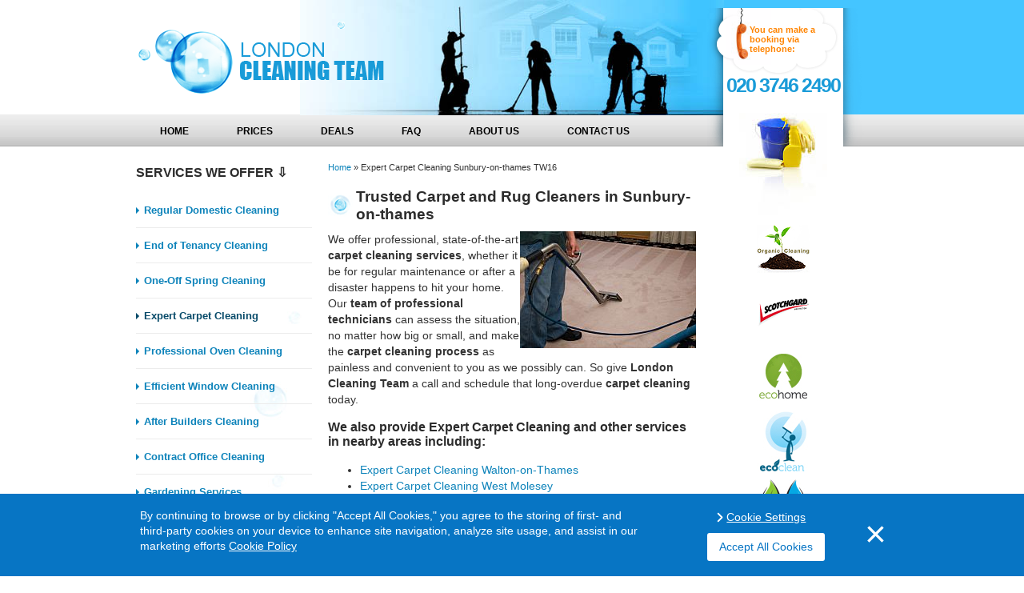

--- FILE ---
content_type: text/html; charset=utf-8
request_url: https://www.londoncleaningteam.co.uk/carpet-and-rug-cleaning-sunbury-on-thames.html
body_size: 5810
content:
<!DOCTYPE html>
<!--[if IE 7]><html class="ie7" lang="en"> <![endif]-->
<!--[if lt IE 9]><html class="lt-ie9 ie8" lang="en" > <![endif]-->
<!--[if gt IE 9]><!-->

<html class="no-js" lang="en"> <!--<![endif]-->
<head>
    <meta charset="utf-8" />
    <meta name="viewport" content="width=device-width, initial-scale=1.0, minimum-scale=1.0, maximum-scale=1.0, user-scalable=no">
    <title>Affordable Rug and Carpet Cleaning Sunbury-on-thames By London Cleaning Team</title>
    <meta name="description" content="" />
    <meta name="keywords" content="" />
    <meta name="google-site-verification" content="K6Ek3kqm9AEO0soUOlCb5xpTfrVNGGEZaANxu_23mI8"/>
          <meta name="Robots" content="index, follow"/>
      <link rel="canonical" href="https://www.londoncleaningteam.co.uk/carpet-and-rug-cleaning/carpet-and-rug-cleaning-sunbury-on-thames.html"/>
      <meta name="google-site-verification" content="rqp5URzWmcBtAVF6Yh9ZXxEKQjxdAVTP22SCjGGEgX0" />
                      
        <script> 
          dataLayer=[{
              "reviewCount": 6,
              "ratingValue": 4.67,
              "servicePage": "true",
              "event": "dataLayerInitialized" 
          }];
        </script>
      
        <link rel="stylesheet" type="text/css" href="https://www.londoncleaningteam.co.uk/css/bootstrap.min.css,app.css,gdpr.css" />
    <link rel="shortcut icon" href="https://www.londoncleaningteam.co.uk/favicon.ico" type="image/x-icon" />
    <!--[if lt IE 9]>
            <script src="//html5shiv.googlecode.com/svn/trunk/html5.js"></script>
            <script>window.html5 || document.write('<script src="js/vendor/html5shiv.js"><\/script>')</script>
    <![endif]-->
    
    
    <script src="https://www.londoncleaningteam.co.uk/js/gdpr-vanilla.js"></script>
    <script>
			var sitePhone = ' 020 3746 2490 ';
		</script>
</head>
<body>
    <noscript><iframe src="//www.googletagmanager.com/ns.html?id=GTM-W6BB4Z"
    height="0" width="0" style="display:none;visibility:hidden"></iframe></noscript>
    <script>
        (function(w, d, s, l, i) {
            w[l] = w[l] || [];
            w[l].push({
                'gtm.start': new Date().getTime(),
                event: 'gtm.js'
            });
            var f = d.getElementsByTagName(s)[0],
                j = d.createElement(s),
                dl = l != 'dataLayer' ? '&l=' + l : '';
            j.async = true;
            j.src =
                '//www.googletagmanager.com/gtm.js?id=' + i + dl;
            f.parentNode.insertBefore(j, f);
        })(window, document, 'script', 'dataLayer', 'GTM-W6BB4Z');
    </script>

<div id="header">
    <div class="container" id="head-img">
        <div class="row">
            <div class="col-xs-12 col-sm-6 col-lg-4">
                <a href="https://www.londoncleaningteam.co.uk/" title="London Cleaning Team" id="logo">
                    <img src="https://www.londoncleaningteam.co.uk/images/layout/logo.gif" title="London Cleaning Team" alt="London Cleaning Team"/>
                </a>
            </div>
            <div class="hidden-sm hidden-md hidden-lg phoneBox">
               <a href="tel:+442037462490" title="Call London Cleaning Team on 020 3746 2490">020 3746 2490</a>
            </div>
        </div>
        <div class="row">
            <div class="col-xs-12">
                <nav class="navbar navbar-default" role="navigation">
                    <!-- Brand and toggle get grouped for better mobile display -->
                    <div class="navbar-header">
                        <button type="button" class="navbar-toggle" data-toggle="collapse" data-target="#bs-example-navbar-collapse-1">
                            <span class="sr-only"></span>
                            <span class="icon-bar"></span>
                            <span class="icon-bar"></span>
                            <span class="icon-bar"></span>
                        </button>
                        <a class="navbar-brand" href="#">London Cleaning Team Menu</a>
                    </div>


                    <!-- Collect the nav links, forms, and other content for toggling -->
                    <div class="collapse navbar-collapse" id="bs-example-navbar-collapse-1">
                        <ul class="nav navbar-nav">
                                                            <li class="">
                                    
                                    <a href="https://www.londoncleaningteam.co.uk/"  title="Home Page">
                                        Home
                                    </a>
                                    
                                </li>
                                                            <li class="">
                                    
                                    <a href="https://www.londoncleaningteam.co.uk/cleaning-prices/"  title="Cleaning Services Prices">
                                        Prices
                                    </a>
                                    
                                </li>
                                                            <li class="">
                                    
                                    <a href="https://www.londoncleaningteam.co.uk/deals/"  title="Our Special Offers">
                                        Deals
                                    </a>
                                    
                                </li>
                                                            <li class="">
                                    
                                    <a href="https://www.londoncleaningteam.co.uk/frequently-asked-questions/"  title="Frequently Asked Questions">
                                        FAQ
                                    </a>
                                    
                                </li>
                                                            <li class="">
                                    
                                    <a href="https://www.londoncleaningteam.co.uk/about-us/"  title="About Our Company">
                                        About Us
                                    </a>
                                    
                                </li>
                                                            <li class="">
                                    
                                    <a href="https://www.londoncleaningteam.co.uk/contact-us/"  title="Contact London Cleaning Team">
                                        Contact Us
                                    </a>
                                    
                                </li>
                                                        <li class="dropdown visible-xs"><a href="#" class="dropdown-toggle" data-toggle="dropdown">Services <b class="caret"></b></a>
                                <ul class="dropdown-menu">
                                                                            <li>
                                            <a href="https://www.londoncleaningteam.co.uk/regular-domestic-cleaning/"  title="Regular Cleaning Services">
                                                Regular Domestic Cleaning
                                            </a>
                                        </li>
                                                                            <li>
                                            <a href="https://www.londoncleaningteam.co.uk/end-of-tenancy-cleaning/"  title="End of Tenancy Service for Tenants and Landlors">
                                                End of Tenancy Cleaning
                                            </a>
                                        </li>
                                                                            <li>
                                            <a href="https://www.londoncleaningteam.co.uk/one-off-domestic-cleaning/"  title="One-Time Deep Cleaning Services">
                                                One-Off Spring Cleaning
                                            </a>
                                        </li>
                                                                            <li>
                                            <a href="https://www.londoncleaningteam.co.uk/carpet-and-rug-cleaning/"  title="Professional Carpet Cleaning">
                                                Expert Carpet Cleaning
                                            </a>
                                        </li>
                                                                            <li>
                                            <a href="https://www.londoncleaningteam.co.uk/oven-cleaning/"  title="Oven Cleaning Services">
                                                Professional Oven Cleaning
                                            </a>
                                        </li>
                                                                            <li>
                                            <a href="https://www.londoncleaningteam.co.uk/window-cleaning/"  title="Water Fed Pole Window Cleaning">
                                                Efficient Window Cleaning
                                            </a>
                                        </li>
                                                                            <li>
                                            <a href="https://www.londoncleaningteam.co.uk/after-builders-cleaning/"  title="After Builders Cleaning London">
                                                After Builders Cleaning
                                            </a>
                                        </li>
                                                                            <li>
                                            <a href="https://www.londoncleaningteam.co.uk/contract-office-cleaning/"  title="Contract Office Cleaning London">
                                                Contract Office Cleaning
                                            </a>
                                        </li>
                                                                            <li>
                                            <a href="https://www.londoncleaningteam.co.uk/garden-services/"  title="Gardening Services London">
                                                Gardening Services
                                            </a>
                                        </li>
                                                                            <li>
                                            <a href="https://www.londoncleaningteam.co.uk/junk-removal/"  title="Junk Removal London">
                                                Junk Removal
                                            </a>
                                        </li>
                                                                            <li>
                                            <a href="https://www.londoncleaningteam.co.uk/house-removal-services/"  title="Removal Services London">
                                                Removal Services
                                            </a>
                                        </li>
                                                                            <li>
                                            <a href="https://www.londoncleaningteam.co.uk/mattress-cleaning/"  title="Mattress Cleaning London">
                                                Mattress Cleaning
                                            </a>
                                        </li>
                                                                            <li>
                                            <a href="https://www.londoncleaningteam.co.uk/handyman-services/"  title="Handyman Services London">
                                                Handyman Services
                                            </a>
                                        </li>
                                                                            <li>
                                            <a href="https://www.londoncleaningteam.co.uk/gutter-cleaning/"  title="Gutter Cleaning London">
                                                Gutter Cleaning
                                            </a>
                                        </li>
                                                                    </ul>
                            </li>
                        </ul>
                    </div><!-- /.navbar-collapse -->
                </nav>
            </div>
        </div>
    </div>
    <div class="halfblue visible-lg"></div>
</div>

<div class="container" id="contentContainer">
    <div class="row">
        <div class="hidden-xs col-sm-3 col-lg-3" id="sidebar-left">
            <h3>Services we offer &#8681;</h3>
            <ul id="left-service">
                                    <li >
                        <a href="https://www.londoncleaningteam.co.uk/regular-domestic-cleaning/"  title="Regular Cleaning Services" id="regular-domestic-cleaning" >
                            <span class="arrow"></span>Regular Domestic Cleaning
                        </a>
                    </li>
                                    <li >
                        <a href="https://www.londoncleaningteam.co.uk/end-of-tenancy-cleaning/"  title="End of Tenancy Service for Tenants and Landlors" id="end-of-tenancy-cleaning" >
                            <span class="arrow"></span>End of Tenancy Cleaning
                        </a>
                    </li>
                                    <li >
                        <a href="https://www.londoncleaningteam.co.uk/one-off-domestic-cleaning/"  title="One-Time Deep Cleaning Services" id="one-off-domestic-cleaning" >
                            <span class="arrow"></span>One-Off Spring Cleaning
                        </a>
                    </li>
                                    <li class="active">
                        <a href="https://www.londoncleaningteam.co.uk/carpet-and-rug-cleaning/"  title="Professional Carpet Cleaning" id="carpet-and-rug-cleaning" >
                            <span class="arrow"></span>Expert Carpet Cleaning
                        </a>
                    </li>
                                    <li >
                        <a href="https://www.londoncleaningteam.co.uk/oven-cleaning/"  title="Oven Cleaning Services" id="oven-cleaning" >
                            <span class="arrow"></span>Professional Oven Cleaning
                        </a>
                    </li>
                                    <li >
                        <a href="https://www.londoncleaningteam.co.uk/window-cleaning/"  title="Water Fed Pole Window Cleaning" id="window-cleaning" >
                            <span class="arrow"></span>Efficient Window Cleaning
                        </a>
                    </li>
                                    <li >
                        <a href="https://www.londoncleaningteam.co.uk/after-builders-cleaning/"  title="After Builders Cleaning London" id="after-builders-cleaning" >
                            <span class="arrow"></span>After Builders Cleaning
                        </a>
                    </li>
                                    <li >
                        <a href="https://www.londoncleaningteam.co.uk/contract-office-cleaning/"  title="Contract Office Cleaning London" id="contract-office-cleaning" >
                            <span class="arrow"></span>Contract Office Cleaning
                        </a>
                    </li>
                                    <li >
                        <a href="https://www.londoncleaningteam.co.uk/garden-services/"  title="Gardening Services London" id="garden-services" >
                            <span class="arrow"></span>Gardening Services
                        </a>
                    </li>
                                    <li >
                        <a href="https://www.londoncleaningteam.co.uk/junk-removal/"  title="Junk Removal London" id="junk-removal" >
                            <span class="arrow"></span>Junk Removal
                        </a>
                    </li>
                                    <li >
                        <a href="https://www.londoncleaningteam.co.uk/house-removal-services/"  title="Removal Services London" id="house-removal-services" >
                            <span class="arrow"></span>Removal Services
                        </a>
                    </li>
                                    <li >
                        <a href="https://www.londoncleaningteam.co.uk/mattress-cleaning/"  title="Mattress Cleaning London" id="mattress-cleaning" >
                            <span class="arrow"></span>Mattress Cleaning
                        </a>
                    </li>
                                    <li >
                        <a href="https://www.londoncleaningteam.co.uk/handyman-services/"  title="Handyman Services London" id="handyman-services" >
                            <span class="arrow"></span>Handyman Services
                        </a>
                    </li>
                                    <li >
                        <a href="https://www.londoncleaningteam.co.uk/gutter-cleaning/"  title="Gutter Cleaning London" id="gutter-cleaning" >
                            <span class="arrow"></span>Gutter Cleaning
                        </a>
                    </li>
                            </ul>
                                              

                    </div>
        <div class="col-xs-12 col-sm-6 col-lg-6" id="content">
                            <div id="breadcrumbs" >
                                            <a href="https://www.londoncleaningteam.co.uk/" title="London Cleaning Team">Home</a> &raquo;
                        <span>Expert Carpet Cleaning Sunbury-on-thames TW16</span>
                                    </div><!-- breadcrumbs / -->
                        <h1>Trusted Carpet and Rug Cleaners in Sunbury-on-thames</h1>
                                                            <p><img style="float: right;" title="Carpet Cleaning Sunbury-on-thames" src="https://www.londoncleaningteam.co.uk/images/userfiles/carpet-cleaning.jpg" alt="Carpet Cleaning Sunbury-on-thames" width="220" height="146" />We offer professional, state-of-the-art <span class="bold">carpet cleaning services</span>, whether it be for regular maintenance or after a disaster happens to hit your home. Our <span class="bold">team of professional technicians</span> can assess the situation, no matter how big or small, and make the <span class="bold">carpet cleaning process</span> as painless and convenient to you as we possibly can. So give <span class="bold">London Cleaning Team</span> a call and schedule that long-overdue <span class="bold">carpet cleaning</span> today.</p>
<div id="gtx-trans" style="position: absolute; left: 575px; top: 4px;">
<div class="gtx-trans-icon"></div>
</div><div class="more_areas">
<h2> We also provide Expert Carpet Cleaning and other services in nearby areas including:</h2>
	<ul>
			
	    					
	       <li><a href="https://www.londoncleaningteam.co.uk/carpet-and-rug-cleaning-walton-on-thames.html" title="Expert Carpet Cleaning Walton-on-Thames">Expert Carpet Cleaning Walton-on-Thames</a></li>
	    			
	    					
	       <li><a href="https://www.londoncleaningteam.co.uk/carpet-and-rug-cleaning-west-molesey.html" title="Expert Carpet Cleaning West Molesey">Expert Carpet Cleaning West Molesey</a></li>
	    			
	    					
	       <li><a href="https://www.londoncleaningteam.co.uk/carpet-and-rug-cleaning-hampton.html" title="Expert Carpet Cleaning Hampton">Expert Carpet Cleaning Hampton</a></li>
	    			
	    					
	       <li><a href="https://www.londoncleaningteam.co.uk/carpet-and-rug-cleaning-ashford.html" title="Expert Carpet Cleaning Ashford">Expert Carpet Cleaning Ashford</a></li>
	    			
	    					
	       <li><a href="https://www.londoncleaningteam.co.uk/carpet-and-rug-cleaning-shepperton.html" title="Expert Carpet Cleaning Shepperton">Expert Carpet Cleaning Shepperton</a></li>
	    	 
</ul>
</div>			<p>Out of all the work that we perform day in, and day out, careful <span class="bold">carpet and rug cleaning</span> ranks among our most popular services here at London Cleaning Team, with no stain permanent and no cigarette burn unsalvageable in our expert hands! That's because we combine the best of traditional practices with <span class="bold">the latest available technologies</span> to<span class="bold"> solve your fabric cleaning problems</span>, all through professional techniques unavailable to the layperson. With <span class="bold">London Cleaning Team</span>, you get <span class="bold">the right people with the right equipment</span> for the job.</p>
<div id="gtx-trans" style="position: absolute; left: 794px; top: 45px;">
<div class="gtx-trans-icon"></div>
</div><p><span class="bold">Contact London Cleaning Team today</span> and let's work closely together to design a solution that&rsquo;s right for you and your h<span class="bold">ome or place of business in Sunbury-on-thames</span>. We take into consideration your actual needs, as well as your budget, so call us right away to schedule your free no-obligation on-site consultation so that we can thoroughly assess your situation first-hand!</p>
<div id="gtx-trans" style="position: absolute; left: -3px; top: -20px;">
<div class="gtx-trans-icon"></div>
</div><p>Do you <span class="bold">make sure your home is clean</span>? Do you at the same time take proper care of your rugs and carpets? Perhaps you assume as you do not use them so often, they do not need them? Well, this is not the case. They not only need cleaning- they need a competent one. Dust and germs can be devastating for a rug, but you can not trust just anyone to do the delicate <span class="bold">job of cleaning</span> the fine tissue. The<span class="bold"> cleaners from London Cleaning Team</span> treat each rug and carpet with great consideration. They are<span class="bold"> trained and skilled</span>; use only the most adequate present-day techniques. It will take them just a short time for an inspection to choose the right one.</p>
<div id="gtx-trans" style="position: absolute; left: 35px; top: 45px;">
<div class="gtx-trans-icon"></div>
</div><p><span class="bold">London Cleaning Team</span> has long been one of the few <span class="bold">professional services in Sunbury-on-thames</span> catering to demanding high-profile clients that need on-time professionals the right way the first time. <span class="bold">You can trust London Cleaning Team</span> for <span class="bold">expert rug and carpet cleaning by expert technicians</span> who are knowledgeable and courteous. Moreover, <span class="bold">service from London Cleaning Team</span> means service combining the best traditions with the latest technology, all to ensure the right solution for your precious household fabrics.</p>
<div id="gtx-trans" style="position: absolute; left: 67px; top: 45px;">
<div class="gtx-trans-icon"></div>
</div><p>At London Cleaning Team - your expert carpet and rug cleaners in Sunbury-on-thames, we take all these steps because we understand that you are placing not just a rug under our care, but also an investment and a major part of your home's overall d&eacute;cor. We take our responsibility seriously and strive for 100% customer satisfaction. We are pleased to serve customers in<span class="bold"> Sunbury-on-thames</span>. We <span class="bold">provide cleaning, maintenance and repair services</span> to the communities. Call today on 020 3746 2490 for more information on our many services.&nbsp;</p>
<div id="gtx-trans" style="position: absolute; left: 362px; top: 45px;">
<div class="gtx-trans-icon"></div>
</div>

                
                
                                    <p>List of services we provide in TW16 Sunbury-on-thames :</p>
                    
                    <ul>
                                                                        <li>
                                <a href="https://www.londoncleaningteam.co.uk/one-off-domestic-cleaning-sunbury-on-thames.html" title="One-Off Spring Cleaning Sunbury-on-thames">
                                    One-Off Spring Cleaning TW16 Sunbury-on-thames
                                </a>
                            </li>
                                                    <li>
                                <a href="https://www.londoncleaningteam.co.uk/end-of-tenancy-cleaning-sunbury-on-thames.html" title="End of Tenancy Cleaning Sunbury-on-thames">
                                    End of Tenancy Cleaning TW16 Sunbury-on-thames
                                </a>
                            </li>
                                                    <li>
                                <a href="https://www.londoncleaningteam.co.uk/regular-domestic-cleaning-sunbury-on-thames.html" title="Regular Domestic Cleaning Sunbury-on-thames">
                                    Regular Domestic Cleaning TW16 Sunbury-on-thames
                                </a>
                            </li>
                                                    <li>
                                <a href="https://www.londoncleaningteam.co.uk/window-cleaning-sunbury-on-thames.html" title="Efficient Window Cleaning Sunbury-on-thames">
                                    Efficient Window Cleaning TW16 Sunbury-on-thames
                                </a>
                            </li>
                                                    <li>
                                <a href="https://www.londoncleaningteam.co.uk/oven-cleaning-sunbury-on-thames.html" title="Professional Oven Cleaning Sunbury-on-thames">
                                    Professional Oven Cleaning TW16 Sunbury-on-thames
                                </a>
                            </li>
                                                    <li>
                                <a href="https://www.londoncleaningteam.co.uk/after-builders-cleaning-sunbury-on-thames.html" title="After Builders Cleaning Sunbury-on-thames">
                                    After Builders Cleaning TW16 Sunbury-on-thames
                                </a>
                            </li>
                                                                </ul>
                

                                
                <div>
                    <meta content="4.67">
                    <meta content="5">
                    <meta content="6">
                </div>
                    </div>

        <div class="hidden-xs col-sm-3 col-lg-3 carpet-and-rug-cleaning" id="sidebar-right">
            <div id="phoneBox">
                <p>You can make a booking via telephone:</p>
                <a href="tel:+442037462490" title="Call London Cleaning Team on 020 3746 2490">020 3746 2490</a>
            </div>
            <div id="socialMediaWidgets">
                <div id="shareme" data-url="https://www.londoncleaningteam.co.uk/" data-text="Make your sharing widget with Sharrre (jQuery Plugin)"></div>
            </div>
                        <div id="bucket"></div>
                        <div class="grlogo l1"></div>
            <div class="grlogo l2"></div>
            <div class="grlogo l3"></div>
            <div class="grlogo l4"></div>
            <div class="grlogo l5"></div>
            <div class="grlogo l6"></div>
            
            
                                        <div id="reviews" class="carousel slide" data-ride="carousel">
                  <h3>Client Reviews</h3>
                    <div class="carousel-inner">
                                                    <div class="item active">
                                <p class="singleReview"><span>"Since I use the regular domestic cleaning service I often receive compliments about how clean and..."</span></p>
                            </div>
                                                    <div class="item ">
                                <p class="singleReview"><span>"Great carpet cleaning service, you've managed to remove the awful stain."</span></p>
                            </div>
                                                    <div class="item ">
                                <p class="singleReview"><span>"Very pleased with the service provided. "</span></p>
                            </div>
                                            </div>
                    <ol class="carousel-indicators">
                                                    <li data-target="#reviews" data-slide-to="0" class="active"></li>
                                                    <li data-target="#reviews" data-slide-to="1" class="active"></li>
                                                    <li data-target="#reviews" data-slide-to="2" class="active"></li>
                                                    <li data-target="#reviews" data-slide-to="3" class="active"></li>
                                                    <li data-target="#reviews" data-slide-to="4" class="active"></li>
                                            </ol>
                </div>
                            
                    </div>
    </div>
</div>

    <form method="post" action="https://www.londoncleaningteam.co.uk/contact-us/" name="book_special_offers" style="display: none;" id="bookSpecialOffersForm">
        <input type="hidden" name="special_offers" value="" id="specialOffers" />
        <input type="hidden" name="current_offer" value="" id="currentOffer" />
    </form>

<div id="footer">
    <div class="container">
        <div class="row">
            <div class="hidden-xs col-sm-2 col-lg-2">
                <div class="ic_house"></div>
            </div>
            <div class="col-sm-8 col-lg-8">
                <p>Copyright &copy; 2009 - 2026 By <a href="https://www.londoncleaningteam.co.uk/">London Cleaning Team</a>. All rights reserved</p>
                <ul id="footer_menu">
                                            <li>
                            <a href="https://www.londoncleaningteam.co.uk/testimonials/"  title="London Cleaning Team Testimonials">
                                Testimonials
                            </a>
                        </li>
                                            <li>
                            <a href="https://www.londoncleaningteam.co.uk/contact-us/"  title="Contact London Cleaning Team">
                                Contact Us
                            </a>
                        </li>
                                            <li>
                            <a href="https://www.londoncleaningteam.co.uk/privacy-policy/"  title="London Cleaning Team Privacy Policy">
                                Privacy Policy
                            </a>
                        </li>
                                            <li>
                            <a href="https://www.londoncleaningteam.co.uk/terms-and-conditions/"  title="London Cleaning Team T&C">
                                Terms and Conditions
                            </a>
                        </li>
                                    </ul>
                <p>London Cleaning Team is a leading cleaning services provider of top quality domestic and commercial cleaning 24/7.</p>
                
            </div>
            <div class="col-sm-2 col-lg-2">
                <a class="onlinebook_btn" rel="nofollow" href="https://www.londoncleaningteam.co.uk/contact-us/" title="Get a Free Quote">GET A FREE QUOTE</a>
            </div>
        </div>
    </div>
</div>



 <script type="text/javascript">
    var base_href = "https://www.londoncleaningteam.co.uk/";
    var brand_name = "London Cleaning Team";
     
    // Add a script element as a child of the body
    function downloadJSAtOnload() {
        var element = document.createElement("script");
        element.src = "https://www.londoncleaningteam.co.uk/js/jquery.min.js,bootstrap.min.js,socialite.js,jquery-ui.custom.min.js,jquery.ui.stars.js,validation.js,validation.methods.js,functions.js,gdpr.js";
                document.body.appendChild(element);
            }
            // Check for browser support of event handling capability
            if (window.addEventListener)
                window.addEventListener("load", downloadJSAtOnload, false);
            else if (window.attachEvent)
                window.attachEvent("onload", downloadJSAtOnload);
            else
                window.onload = downloadJSAtOnload;
    </script>

 <script src="https://www.londoncleaningteam.co.uk/js/head.js"></script>
 <script src="https://google.com/recaptcha/api.js?onload=renderCaptcha&render=explicit"></script>
<script defer src="https://static.cloudflareinsights.com/beacon.min.js/vcd15cbe7772f49c399c6a5babf22c1241717689176015" integrity="sha512-ZpsOmlRQV6y907TI0dKBHq9Md29nnaEIPlkf84rnaERnq6zvWvPUqr2ft8M1aS28oN72PdrCzSjY4U6VaAw1EQ==" data-cf-beacon='{"version":"2024.11.0","token":"d04f7e6675e342c5af015326f60df77e","r":1,"server_timing":{"name":{"cfCacheStatus":true,"cfEdge":true,"cfExtPri":true,"cfL4":true,"cfOrigin":true,"cfSpeedBrain":true},"location_startswith":null}}' crossorigin="anonymous"></script>
</body>
</html>


--- FILE ---
content_type: text/html; charset=utf-8
request_url: https://accounts.google.com/o/oauth2/postmessageRelay?parent=https%3A%2F%2Fwww.londoncleaningteam.co.uk&jsh=m%3B%2F_%2Fscs%2Fabc-static%2F_%2Fjs%2Fk%3Dgapi.lb.en.2kN9-TZiXrM.O%2Fd%3D1%2Frs%3DAHpOoo_B4hu0FeWRuWHfxnZ3V0WubwN7Qw%2Fm%3D__features__
body_size: 162
content:
<!DOCTYPE html><html><head><title></title><meta http-equiv="content-type" content="text/html; charset=utf-8"><meta http-equiv="X-UA-Compatible" content="IE=edge"><meta name="viewport" content="width=device-width, initial-scale=1, minimum-scale=1, maximum-scale=1, user-scalable=0"><script src='https://ssl.gstatic.com/accounts/o/2580342461-postmessagerelay.js' nonce="x3WeUf33xgbBD0_h5xcqNQ"></script></head><body><script type="text/javascript" src="https://apis.google.com/js/rpc:shindig_random.js?onload=init" nonce="x3WeUf33xgbBD0_h5xcqNQ"></script></body></html>

--- FILE ---
content_type: text/css; charset=utf-8
request_url: https://www.londoncleaningteam.co.uk/css/bootstrap.min.css,app.css,gdpr.css
body_size: 53054
content:
html{font-family:sans-serif;-ms-text-size-adjust:100%;-webkit-text-size-adjust:100%}body{margin:0}article,aside,details,figcaption,figure,footer,header,hgroup,main,menu,nav,section,summary{display:block}audio,canvas,progress,video{display:inline-block;vertical-align:baseline}audio:not([controls]){display:none;height:0}[hidden],template{display:none}a{background-color:transparent}a:active,a:hover{outline:0}abbr[title]{border-bottom:1px dotted}b,strong{font-weight:bold}dfn{font-style:italic}h1{font-size:2em;margin:0.67em 0}mark{background:#ff0;color:#000}small{font-size:80%}sub,sup{font-size:75%;line-height:0;position:relative;vertical-align:baseline}sup{top:-0.5em}sub{bottom:-0.25em}img{border:0}svg:not(:root){overflow:hidden}figure{margin:1em 40px}hr{-webkit-box-sizing:content-box;-moz-box-sizing:content-box;box-sizing:content-box;height:0}pre{overflow:auto}code,kbd,pre,samp{font-family:monospace,monospace;font-size:1em}button,input,optgroup,select,textarea{color:inherit;font:inherit;margin:0}button{overflow:visible}button,select{text-transform:none}button,html input[type="button"],input[type="reset"],input[type="submit"]{-webkit-appearance:button;cursor:pointer}button[disabled],html input[disabled]{cursor:default}button::-moz-focus-inner,input::-moz-focus-inner{border:0;padding:0}input{line-height:normal}input[type="checkbox"],input[type="radio"]{-webkit-box-sizing:border-box;-moz-box-sizing:border-box;box-sizing:border-box;padding:0}input[type="number"]::-webkit-inner-spin-button,input[type="number"]::-webkit-outer-spin-button{height:auto}input[type="search"]{-webkit-appearance:textfield;-webkit-box-sizing:content-box;-moz-box-sizing:content-box;box-sizing:content-box}input[type="search"]::-webkit-search-cancel-button,input[type="search"]::-webkit-search-decoration{-webkit-appearance:none}fieldset{border:1px solid #c0c0c0;margin:0 2px;padding:0.35em 0.625em 0.75em}legend{border:0;padding:0}textarea{overflow:auto}optgroup{font-weight:bold}table{border-collapse:collapse;border-spacing:0}td,th{padding:0}@media print{*,*:before,*:after{background:transparent !important;color:#000 !important;-webkit-box-shadow:none !important;box-shadow:none !important;text-shadow:none !important}a,a:visited{text-decoration:underline}a[href]:after{content:" (" attr(href) ")"}abbr[title]:after{content:" (" attr(title) ")"}a[href^="#"]:after,a[href^="javascript:"]:after{content:""}pre,blockquote{border:1px solid #999;page-break-inside:avoid}thead{display:table-header-group}tr,img{page-break-inside:avoid}img{max-width:100% !important}p,h2,h3{orphans:3;widows:3}h2,h3{page-break-after:avoid}.navbar{display:none}.btn>.caret,.dropup>.btn>.caret{border-top-color:#000 !important}.label{border:1px solid #000}.table{border-collapse:collapse !important}.table td,.table th{background-color:#fff !important}.table-bordered th,.table-bordered td{border:1px solid #ddd !important}}@font-face{font-family:'Glyphicons Halflings';src:url('../fonts/glyphicons-halflings-regular.eot');src:url('../fonts/glyphicons-halflings-regular.eot?#iefix') format('embedded-opentype'),url('../fonts/glyphicons-halflings-regular.woff2') format('woff2'),url('../fonts/glyphicons-halflings-regular.woff') format('woff'),url('../fonts/glyphicons-halflings-regular.ttf') format('truetype'),url('../fonts/glyphicons-halflings-regular.svg#glyphicons_halflingsregular') format('svg')}.glyphicon{position:relative;top:1px;display:inline-block;font-family:'Glyphicons Halflings';font-style:normal;font-weight:normal;line-height:1;-webkit-font-smoothing:antialiased;-moz-osx-font-smoothing:grayscale}.glyphicon-asterisk:before{content:"\2a"}.glyphicon-plus:before{content:"\2b"}.glyphicon-euro:before,.glyphicon-eur:before{content:"\20ac"}.glyphicon-minus:before{content:"\2212"}.glyphicon-cloud:before{content:"\2601"}.glyphicon-envelope:before{content:"\2709"}.glyphicon-pencil:before{content:"\270f"}.glyphicon-glass:before{content:"\e001"}.glyphicon-music:before{content:"\e002"}.glyphicon-search:before{content:"\e003"}.glyphicon-heart:before{content:"\e005"}.glyphicon-star:before{content:"\e006"}.glyphicon-star-empty:before{content:"\e007"}.glyphicon-user:before{content:"\e008"}.glyphicon-film:before{content:"\e009"}.glyphicon-th-large:before{content:"\e010"}.glyphicon-th:before{content:"\e011"}.glyphicon-th-list:before{content:"\e012"}.glyphicon-ok:before{content:"\e013"}.glyphicon-remove:before{content:"\e014"}.glyphicon-zoom-in:before{content:"\e015"}.glyphicon-zoom-out:before{content:"\e016"}.glyphicon-off:before{content:"\e017"}.glyphicon-signal:before{content:"\e018"}.glyphicon-cog:before{content:"\e019"}.glyphicon-trash:before{content:"\e020"}.glyphicon-home:before{content:"\e021"}.glyphicon-file:before{content:"\e022"}.glyphicon-time:before{content:"\e023"}.glyphicon-road:before{content:"\e024"}.glyphicon-download-alt:before{content:"\e025"}.glyphicon-download:before{content:"\e026"}.glyphicon-upload:before{content:"\e027"}.glyphicon-inbox:before{content:"\e028"}.glyphicon-play-circle:before{content:"\e029"}.glyphicon-repeat:before{content:"\e030"}.glyphicon-refresh:before{content:"\e031"}.glyphicon-list-alt:before{content:"\e032"}.glyphicon-lock:before{content:"\e033"}.glyphicon-flag:before{content:"\e034"}.glyphicon-headphones:before{content:"\e035"}.glyphicon-volume-off:before{content:"\e036"}.glyphicon-volume-down:before{content:"\e037"}.glyphicon-volume-up:before{content:"\e038"}.glyphicon-qrcode:before{content:"\e039"}.glyphicon-barcode:before{content:"\e040"}.glyphicon-tag:before{content:"\e041"}.glyphicon-tags:before{content:"\e042"}.glyphicon-book:before{content:"\e043"}.glyphicon-bookmark:before{content:"\e044"}.glyphicon-print:before{content:"\e045"}.glyphicon-camera:before{content:"\e046"}.glyphicon-font:before{content:"\e047"}.glyphicon-bold:before{content:"\e048"}.glyphicon-italic:before{content:"\e049"}.glyphicon-text-height:before{content:"\e050"}.glyphicon-text-width:before{content:"\e051"}.glyphicon-align-left:before{content:"\e052"}.glyphicon-align-center:before{content:"\e053"}.glyphicon-align-right:before{content:"\e054"}.glyphicon-align-justify:before{content:"\e055"}.glyphicon-list:before{content:"\e056"}.glyphicon-indent-left:before{content:"\e057"}.glyphicon-indent-right:before{content:"\e058"}.glyphicon-facetime-video:before{content:"\e059"}.glyphicon-picture:before{content:"\e060"}.glyphicon-map-marker:before{content:"\e062"}.glyphicon-adjust:before{content:"\e063"}.glyphicon-tint:before{content:"\e064"}.glyphicon-edit:before{content:"\e065"}.glyphicon-share:before{content:"\e066"}.glyphicon-check:before{content:"\e067"}.glyphicon-move:before{content:"\e068"}.glyphicon-step-backward:before{content:"\e069"}.glyphicon-fast-backward:before{content:"\e070"}.glyphicon-backward:before{content:"\e071"}.glyphicon-play:before{content:"\e072"}.glyphicon-pause:before{content:"\e073"}.glyphicon-stop:before{content:"\e074"}.glyphicon-forward:before{content:"\e075"}.glyphicon-fast-forward:before{content:"\e076"}.glyphicon-step-forward:before{content:"\e077"}.glyphicon-eject:before{content:"\e078"}.glyphicon-chevron-left:before{content:"\e079"}.glyphicon-chevron-right:before{content:"\e080"}.glyphicon-plus-sign:before{content:"\e081"}.glyphicon-minus-sign:before{content:"\e082"}.glyphicon-remove-sign:before{content:"\e083"}.glyphicon-ok-sign:before{content:"\e084"}.glyphicon-question-sign:before{content:"\e085"}.glyphicon-info-sign:before{content:"\e086"}.glyphicon-screenshot:before{content:"\e087"}.glyphicon-remove-circle:before{content:"\e088"}.glyphicon-ok-circle:before{content:"\e089"}.glyphicon-ban-circle:before{content:"\e090"}.glyphicon-arrow-left:before{content:"\e091"}.glyphicon-arrow-right:before{content:"\e092"}.glyphicon-arrow-up:before{content:"\e093"}.glyphicon-arrow-down:before{content:"\e094"}.glyphicon-share-alt:before{content:"\e095"}.glyphicon-resize-full:before{content:"\e096"}.glyphicon-resize-small:before{content:"\e097"}.glyphicon-exclamation-sign:before{content:"\e101"}.glyphicon-gift:before{content:"\e102"}.glyphicon-leaf:before{content:"\e103"}.glyphicon-fire:before{content:"\e104"}.glyphicon-eye-open:before{content:"\e105"}.glyphicon-eye-close:before{content:"\e106"}.glyphicon-warning-sign:before{content:"\e107"}.glyphicon-plane:before{content:"\e108"}.glyphicon-calendar:before{content:"\e109"}.glyphicon-random:before{content:"\e110"}.glyphicon-comment:before{content:"\e111"}.glyphicon-magnet:before{content:"\e112"}.glyphicon-chevron-up:before{content:"\e113"}.glyphicon-chevron-down:before{content:"\e114"}.glyphicon-retweet:before{content:"\e115"}.glyphicon-shopping-cart:before{content:"\e116"}.glyphicon-folder-close:before{content:"\e117"}.glyphicon-folder-open:before{content:"\e118"}.glyphicon-resize-vertical:before{content:"\e119"}.glyphicon-resize-horizontal:before{content:"\e120"}.glyphicon-hdd:before{content:"\e121"}.glyphicon-bullhorn:before{content:"\e122"}.glyphicon-bell:before{content:"\e123"}.glyphicon-certificate:before{content:"\e124"}.glyphicon-thumbs-up:before{content:"\e125"}.glyphicon-thumbs-down:before{content:"\e126"}.glyphicon-hand-right:before{content:"\e127"}.glyphicon-hand-left:before{content:"\e128"}.glyphicon-hand-up:before{content:"\e129"}.glyphicon-hand-down:before{content:"\e130"}.glyphicon-circle-arrow-right:before{content:"\e131"}.glyphicon-circle-arrow-left:before{content:"\e132"}.glyphicon-circle-arrow-up:before{content:"\e133"}.glyphicon-circle-arrow-down:before{content:"\e134"}.glyphicon-globe:before{content:"\e135"}.glyphicon-wrench:before{content:"\e136"}.glyphicon-tasks:before{content:"\e137"}.glyphicon-filter:before{content:"\e138"}.glyphicon-briefcase:before{content:"\e139"}.glyphicon-fullscreen:before{content:"\e140"}.glyphicon-dashboard:before{content:"\e141"}.glyphicon-paperclip:before{content:"\e142"}.glyphicon-heart-empty:before{content:"\e143"}.glyphicon-link:before{content:"\e144"}.glyphicon-phone:before{content:"\e145"}.glyphicon-pushpin:before{content:"\e146"}.glyphicon-usd:before{content:"\e148"}.glyphicon-gbp:before{content:"\e149"}.glyphicon-sort:before{content:"\e150"}.glyphicon-sort-by-alphabet:before{content:"\e151"}.glyphicon-sort-by-alphabet-alt:before{content:"\e152"}.glyphicon-sort-by-order:before{content:"\e153"}.glyphicon-sort-by-order-alt:before{content:"\e154"}.glyphicon-sort-by-attributes:before{content:"\e155"}.glyphicon-sort-by-attributes-alt:before{content:"\e156"}.glyphicon-unchecked:before{content:"\e157"}.glyphicon-expand:before{content:"\e158"}.glyphicon-collapse-down:before{content:"\e159"}.glyphicon-collapse-up:before{content:"\e160"}.glyphicon-log-in:before{content:"\e161"}.glyphicon-flash:before{content:"\e162"}.glyphicon-log-out:before{content:"\e163"}.glyphicon-new-window:before{content:"\e164"}.glyphicon-record:before{content:"\e165"}.glyphicon-save:before{content:"\e166"}.glyphicon-open:before{content:"\e167"}.glyphicon-saved:before{content:"\e168"}.glyphicon-import:before{content:"\e169"}.glyphicon-export:before{content:"\e170"}.glyphicon-send:before{content:"\e171"}.glyphicon-floppy-disk:before{content:"\e172"}.glyphicon-floppy-saved:before{content:"\e173"}.glyphicon-floppy-remove:before{content:"\e174"}.glyphicon-floppy-save:before{content:"\e175"}.glyphicon-floppy-open:before{content:"\e176"}.glyphicon-credit-card:before{content:"\e177"}.glyphicon-transfer:before{content:"\e178"}.glyphicon-cutlery:before{content:"\e179"}.glyphicon-header:before{content:"\e180"}.glyphicon-compressed:before{content:"\e181"}.glyphicon-earphone:before{content:"\e182"}.glyphicon-phone-alt:before{content:"\e183"}.glyphicon-tower:before{content:"\e184"}.glyphicon-stats:before{content:"\e185"}.glyphicon-sd-video:before{content:"\e186"}.glyphicon-hd-video:before{content:"\e187"}.glyphicon-subtitles:before{content:"\e188"}.glyphicon-sound-stereo:before{content:"\e189"}.glyphicon-sound-dolby:before{content:"\e190"}.glyphicon-sound-5-1:before{content:"\e191"}.glyphicon-sound-6-1:before{content:"\e192"}.glyphicon-sound-7-1:before{content:"\e193"}.glyphicon-copyright-mark:before{content:"\e194"}.glyphicon-registration-mark:before{content:"\e195"}.glyphicon-cloud-download:before{content:"\e197"}.glyphicon-cloud-upload:before{content:"\e198"}.glyphicon-tree-conifer:before{content:"\e199"}.glyphicon-tree-deciduous:before{content:"\e200"}.glyphicon-cd:before{content:"\e201"}.glyphicon-save-file:before{content:"\e202"}.glyphicon-open-file:before{content:"\e203"}.glyphicon-level-up:before{content:"\e204"}.glyphicon-copy:before{content:"\e205"}.glyphicon-paste:before{content:"\e206"}.glyphicon-alert:before{content:"\e209"}.glyphicon-equalizer:before{content:"\e210"}.glyphicon-king:before{content:"\e211"}.glyphicon-queen:before{content:"\e212"}.glyphicon-pawn:before{content:"\e213"}.glyphicon-bishop:before{content:"\e214"}.glyphicon-knight:before{content:"\e215"}.glyphicon-baby-formula:before{content:"\e216"}.glyphicon-tent:before{content:"\26fa"}.glyphicon-blackboard:before{content:"\e218"}.glyphicon-bed:before{content:"\e219"}.glyphicon-apple:before{content:"\f8ff"}.glyphicon-erase:before{content:"\e221"}.glyphicon-hourglass:before{content:"\231b"}.glyphicon-lamp:before{content:"\e223"}.glyphicon-duplicate:before{content:"\e224"}.glyphicon-piggy-bank:before{content:"\e225"}.glyphicon-scissors:before{content:"\e226"}.glyphicon-bitcoin:before{content:"\e227"}.glyphicon-btc:before{content:"\e227"}.glyphicon-xbt:before{content:"\e227"}.glyphicon-yen:before{content:"\00a5"}.glyphicon-jpy:before{content:"\00a5"}.glyphicon-ruble:before{content:"\20bd"}.glyphicon-rub:before{content:"\20bd"}.glyphicon-scale:before{content:"\e230"}.glyphicon-ice-lolly:before{content:"\e231"}.glyphicon-ice-lolly-tasted:before{content:"\e232"}.glyphicon-education:before{content:"\e233"}.glyphicon-option-horizontal:before{content:"\e234"}.glyphicon-option-vertical:before{content:"\e235"}.glyphicon-menu-hamburger:before{content:"\e236"}.glyphicon-modal-window:before{content:"\e237"}.glyphicon-oil:before{content:"\e238"}.glyphicon-grain:before{content:"\e239"}.glyphicon-sunglasses:before{content:"\e240"}.glyphicon-text-size:before{content:"\e241"}.glyphicon-text-color:before{content:"\e242"}.glyphicon-text-background:before{content:"\e243"}.glyphicon-object-align-top:before{content:"\e244"}.glyphicon-object-align-bottom:before{content:"\e245"}.glyphicon-object-align-horizontal:before{content:"\e246"}.glyphicon-object-align-left:before{content:"\e247"}.glyphicon-object-align-vertical:before{content:"\e248"}.glyphicon-object-align-right:before{content:"\e249"}.glyphicon-triangle-right:before{content:"\e250"}.glyphicon-triangle-left:before{content:"\e251"}.glyphicon-triangle-bottom:before{content:"\e252"}.glyphicon-triangle-top:before{content:"\e253"}.glyphicon-console:before{content:"\e254"}.glyphicon-superscript:before{content:"\e255"}.glyphicon-subscript:before{content:"\e256"}.glyphicon-menu-left:before{content:"\e257"}.glyphicon-menu-right:before{content:"\e258"}.glyphicon-menu-down:before{content:"\e259"}.glyphicon-menu-up:before{content:"\e260"}*{-webkit-box-sizing:border-box;-moz-box-sizing:border-box;box-sizing:border-box}*:before,*:after{-webkit-box-sizing:border-box;-moz-box-sizing:border-box;box-sizing:border-box}html{font-size:10px;-webkit-tap-highlight-color:rgba(0,0,0,0)}body{font-family:"Helvetica Neue",Helvetica,Arial,sans-serif;font-size:14px;line-height:1.42857143;color:#333;background-color:#fff}input,button,select,textarea{font-family:inherit;font-size:inherit;line-height:inherit}a{color:#337ab7;text-decoration:none}a:hover,a:focus{color:#23527c;text-decoration:underline}a:focus{outline:thin dotted;outline:5px auto -webkit-focus-ring-color;outline-offset:-2px}figure{margin:0}img{vertical-align:middle}.img-responsive,.thumbnail>img,.thumbnail a>img,.carousel-inner>.item>img,.carousel-inner>.item>a>img{display:block;max-width:100%;height:auto}.img-rounded{border-radius:6px}.img-thumbnail{padding:4px;line-height:1.42857143;background-color:#fff;border:1px solid #ddd;border-radius:4px;-webkit-transition:all .2s ease-in-out;-o-transition:all .2s ease-in-out;transition:all .2s ease-in-out;display:inline-block;max-width:100%;height:auto}.img-circle{border-radius:50%}hr{margin-top:20px;margin-bottom:20px;border:0;border-top:1px solid #eee}.sr-only{position:absolute;width:1px;height:1px;margin:-1px;padding:0;overflow:hidden;clip:rect(0,0,0,0);border:0}.sr-only-focusable:active,.sr-only-focusable:focus{position:static;width:auto;height:auto;margin:0;overflow:visible;clip:auto}[role="button"]{cursor:pointer}h1,h2,h3,h4,h5,h6,.h1,.h2,.h3,.h4,.h5,.h6{font-family:inherit;font-weight:500;line-height:1.1;color:inherit}h1 small,h2 small,h3 small,h4 small,h5 small,h6 small,.h1 small,.h2 small,.h3 small,.h4 small,.h5 small,.h6 small,h1 .small,h2 .small,h3 .small,h4 .small,h5 .small,h6 .small,.h1 .small,.h2 .small,.h3 .small,.h4 .small,.h5 .small,.h6 .small{font-weight:normal;line-height:1;color:#777}h1,.h1,h2,.h2,h3,.h3{margin-top:20px;margin-bottom:10px}h1 small,.h1 small,h2 small,.h2 small,h3 small,.h3 small,h1 .small,.h1 .small,h2 .small,.h2 .small,h3 .small,.h3 .small{font-size:65%}h4,.h4,h5,.h5,h6,.h6{margin-top:10px;margin-bottom:10px}h4 small,.h4 small,h5 small,.h5 small,h6 small,.h6 small,h4 .small,.h4 .small,h5 .small,.h5 .small,h6 .small,.h6 .small{font-size:75%}h1,.h1{font-size:36px}h2,.h2{font-size:30px}h3,.h3{font-size:24px}h4,.h4{font-size:18px}h5,.h5{font-size:14px}h6,.h6{font-size:12px}p{margin:0 0 10px}.lead{margin-bottom:20px;font-size:16px;font-weight:300;line-height:1.4}@media (min-width:768px){.lead{font-size:21px}}small,.small{font-size:85%}mark,.mark{background-color:#fcf8e3;padding:.2em}.text-left{text-align:left}.text-right{text-align:right}.text-center{text-align:center}.text-justify{text-align:justify}.text-nowrap{white-space:nowrap}.text-lowercase{text-transform:lowercase}.text-uppercase{text-transform:uppercase}.text-capitalize{text-transform:capitalize}.text-muted{color:#777}.text-primary{color:#337ab7}a.text-primary:hover,a.text-primary:focus{color:#286090}.text-success{color:#3c763d}a.text-success:hover,a.text-success:focus{color:#2b542c}.text-info{color:#31708f}a.text-info:hover,a.text-info:focus{color:#245269}.text-warning{color:#8a6d3b}a.text-warning:hover,a.text-warning:focus{color:#66512c}.text-danger{color:#a94442}a.text-danger:hover,a.text-danger:focus{color:#843534}.bg-primary{color:#fff;background-color:#337ab7}a.bg-primary:hover,a.bg-primary:focus{background-color:#286090}.bg-success{background-color:#dff0d8}a.bg-success:hover,a.bg-success:focus{background-color:#c1e2b3}.bg-info{background-color:#d9edf7}a.bg-info:hover,a.bg-info:focus{background-color:#afd9ee}.bg-warning{background-color:#fcf8e3}a.bg-warning:hover,a.bg-warning:focus{background-color:#f7ecb5}.bg-danger{background-color:#f2dede}a.bg-danger:hover,a.bg-danger:focus{background-color:#e4b9b9}.page-header{padding-bottom:9px;margin:40px 0 20px;border-bottom:1px solid #eee}ul,ol{margin-top:0;margin-bottom:10px}ul ul,ol ul,ul ol,ol ol{margin-bottom:0}.list-unstyled{padding-left:0;list-style:none}.list-inline{padding-left:0;list-style:none;margin-left:-5px}.list-inline>li{display:inline-block;padding-left:5px;padding-right:5px}dl{margin-top:0;margin-bottom:20px}dt,dd{line-height:1.42857143}dt{font-weight:bold}dd{margin-left:0}@media (min-width:768px){.dl-horizontal dt{float:left;width:160px;clear:left;text-align:right;overflow:hidden;text-overflow:ellipsis;white-space:nowrap}.dl-horizontal dd{margin-left:180px}}abbr[title],abbr[data-original-title]{cursor:help;border-bottom:1px dotted #777}.initialism{font-size:90%;text-transform:uppercase}blockquote{padding:10px 20px;margin:0 0 20px;font-size:17.5px;border-left:5px solid #eee}blockquote p:last-child,blockquote ul:last-child,blockquote ol:last-child{margin-bottom:0}blockquote footer,blockquote small,blockquote .small{display:block;font-size:80%;line-height:1.42857143;color:#777}blockquote footer:before,blockquote small:before,blockquote .small:before{content:'\2014 \00A0'}.blockquote-reverse,blockquote.pull-right{padding-right:15px;padding-left:0;border-right:5px solid #eee;border-left:0;text-align:right}.blockquote-reverse footer:before,blockquote.pull-right footer:before,.blockquote-reverse small:before,blockquote.pull-right small:before,.blockquote-reverse .small:before,blockquote.pull-right .small:before{content:''}.blockquote-reverse footer:after,blockquote.pull-right footer:after,.blockquote-reverse small:after,blockquote.pull-right small:after,.blockquote-reverse .small:after,blockquote.pull-right .small:after{content:'\00A0 \2014'}address{margin-bottom:20px;font-style:normal;line-height:1.42857143}code,kbd,pre,samp{font-family:Menlo,Monaco,Consolas,"Courier New",monospace}code{padding:2px 4px;font-size:90%;color:#c7254e;background-color:#f9f2f4;border-radius:4px}kbd{padding:2px 4px;font-size:90%;color:#fff;background-color:#333;border-radius:3px;-webkit-box-shadow:inset 0 -1px 0 rgba(0,0,0,0.25);box-shadow:inset 0 -1px 0 rgba(0,0,0,0.25)}kbd kbd{padding:0;font-size:100%;font-weight:bold;-webkit-box-shadow:none;box-shadow:none}pre{display:block;padding:9.5px;margin:0 0 10px;font-size:13px;line-height:1.42857143;word-break:break-all;word-wrap:break-word;color:#333;background-color:#f5f5f5;border:1px solid #ccc;border-radius:4px}pre code{padding:0;font-size:inherit;color:inherit;white-space:pre-wrap;background-color:transparent;border-radius:0}.pre-scrollable{max-height:340px;overflow-y:scroll}.container{margin-right:auto;margin-left:auto;padding-left:10px;padding-right:10px}@media (min-width:768px){.container{width:740px}}@media (min-width:992px){.container{width:960px}}@media (min-width:1200px){.container{width:960px}}.container-fluid{margin-right:auto;margin-left:auto;padding-left:10px;padding-right:10px}.row{margin-left:-10px;margin-right:-10px}.col-xs-1,.col-sm-1,.col-md-1,.col-lg-1,.col-xs-2,.col-sm-2,.col-md-2,.col-lg-2,.col-xs-3,.col-sm-3,.col-md-3,.col-lg-3,.col-xs-4,.col-sm-4,.col-md-4,.col-lg-4,.col-xs-5,.col-sm-5,.col-md-5,.col-lg-5,.col-xs-6,.col-sm-6,.col-md-6,.col-lg-6,.col-xs-7,.col-sm-7,.col-md-7,.col-lg-7,.col-xs-8,.col-sm-8,.col-md-8,.col-lg-8,.col-xs-9,.col-sm-9,.col-md-9,.col-lg-9,.col-xs-10,.col-sm-10,.col-md-10,.col-lg-10,.col-xs-11,.col-sm-11,.col-md-11,.col-lg-11,.col-xs-12,.col-sm-12,.col-md-12,.col-lg-12{position:relative;min-height:1px;padding-left:10px;padding-right:10px}.col-xs-1,.col-xs-2,.col-xs-3,.col-xs-4,.col-xs-5,.col-xs-6,.col-xs-7,.col-xs-8,.col-xs-9,.col-xs-10,.col-xs-11,.col-xs-12{float:left}.col-xs-12{width:100%}.col-xs-11{width:91.66666667%}.col-xs-10{width:83.33333333%}.col-xs-9{width:75%}.col-xs-8{width:66.66666667%}.col-xs-7{width:58.33333333%}.col-xs-6{width:50%}.col-xs-5{width:41.66666667%}.col-xs-4{width:33.33333333%}.col-xs-3{width:25%}.col-xs-2{width:16.66666667%}.col-xs-1{width:8.33333333%}.col-xs-pull-12{right:100%}.col-xs-pull-11{right:91.66666667%}.col-xs-pull-10{right:83.33333333%}.col-xs-pull-9{right:75%}.col-xs-pull-8{right:66.66666667%}.col-xs-pull-7{right:58.33333333%}.col-xs-pull-6{right:50%}.col-xs-pull-5{right:41.66666667%}.col-xs-pull-4{right:33.33333333%}.col-xs-pull-3{right:25%}.col-xs-pull-2{right:16.66666667%}.col-xs-pull-1{right:8.33333333%}.col-xs-pull-0{right:auto}.col-xs-push-12{left:100%}.col-xs-push-11{left:91.66666667%}.col-xs-push-10{left:83.33333333%}.col-xs-push-9{left:75%}.col-xs-push-8{left:66.66666667%}.col-xs-push-7{left:58.33333333%}.col-xs-push-6{left:50%}.col-xs-push-5{left:41.66666667%}.col-xs-push-4{left:33.33333333%}.col-xs-push-3{left:25%}.col-xs-push-2{left:16.66666667%}.col-xs-push-1{left:8.33333333%}.col-xs-push-0{left:auto}.col-xs-offset-12{margin-left:100%}.col-xs-offset-11{margin-left:91.66666667%}.col-xs-offset-10{margin-left:83.33333333%}.col-xs-offset-9{margin-left:75%}.col-xs-offset-8{margin-left:66.66666667%}.col-xs-offset-7{margin-left:58.33333333%}.col-xs-offset-6{margin-left:50%}.col-xs-offset-5{margin-left:41.66666667%}.col-xs-offset-4{margin-left:33.33333333%}.col-xs-offset-3{margin-left:25%}.col-xs-offset-2{margin-left:16.66666667%}.col-xs-offset-1{margin-left:8.33333333%}.col-xs-offset-0{margin-left:0}@media (min-width:768px){.col-sm-1,.col-sm-2,.col-sm-3,.col-sm-4,.col-sm-5,.col-sm-6,.col-sm-7,.col-sm-8,.col-sm-9,.col-sm-10,.col-sm-11,.col-sm-12{float:left}.col-sm-12{width:100%}.col-sm-11{width:91.66666667%}.col-sm-10{width:83.33333333%}.col-sm-9{width:75%}.col-sm-8{width:66.66666667%}.col-sm-7{width:58.33333333%}.col-sm-6{width:50%}.col-sm-5{width:41.66666667%}.col-sm-4{width:33.33333333%}.col-sm-3{width:25%}.col-sm-2{width:16.66666667%}.col-sm-1{width:8.33333333%}.col-sm-pull-12{right:100%}.col-sm-pull-11{right:91.66666667%}.col-sm-pull-10{right:83.33333333%}.col-sm-pull-9{right:75%}.col-sm-pull-8{right:66.66666667%}.col-sm-pull-7{right:58.33333333%}.col-sm-pull-6{right:50%}.col-sm-pull-5{right:41.66666667%}.col-sm-pull-4{right:33.33333333%}.col-sm-pull-3{right:25%}.col-sm-pull-2{right:16.66666667%}.col-sm-pull-1{right:8.33333333%}.col-sm-pull-0{right:auto}.col-sm-push-12{left:100%}.col-sm-push-11{left:91.66666667%}.col-sm-push-10{left:83.33333333%}.col-sm-push-9{left:75%}.col-sm-push-8{left:66.66666667%}.col-sm-push-7{left:58.33333333%}.col-sm-push-6{left:50%}.col-sm-push-5{left:41.66666667%}.col-sm-push-4{left:33.33333333%}.col-sm-push-3{left:25%}.col-sm-push-2{left:16.66666667%}.col-sm-push-1{left:8.33333333%}.col-sm-push-0{left:auto}.col-sm-offset-12{margin-left:100%}.col-sm-offset-11{margin-left:91.66666667%}.col-sm-offset-10{margin-left:83.33333333%}.col-sm-offset-9{margin-left:75%}.col-sm-offset-8{margin-left:66.66666667%}.col-sm-offset-7{margin-left:58.33333333%}.col-sm-offset-6{margin-left:50%}.col-sm-offset-5{margin-left:41.66666667%}.col-sm-offset-4{margin-left:33.33333333%}.col-sm-offset-3{margin-left:25%}.col-sm-offset-2{margin-left:16.66666667%}.col-sm-offset-1{margin-left:8.33333333%}.col-sm-offset-0{margin-left:0}}@media (min-width:992px){.col-md-1,.col-md-2,.col-md-3,.col-md-4,.col-md-5,.col-md-6,.col-md-7,.col-md-8,.col-md-9,.col-md-10,.col-md-11,.col-md-12{float:left}.col-md-12{width:100%}.col-md-11{width:91.66666667%}.col-md-10{width:83.33333333%}.col-md-9{width:75%}.col-md-8{width:66.66666667%}.col-md-7{width:58.33333333%}.col-md-6{width:50%}.col-md-5{width:41.66666667%}.col-md-4{width:33.33333333%}.col-md-3{width:25%}.col-md-2{width:16.66666667%}.col-md-1{width:8.33333333%}.col-md-pull-12{right:100%}.col-md-pull-11{right:91.66666667%}.col-md-pull-10{right:83.33333333%}.col-md-pull-9{right:75%}.col-md-pull-8{right:66.66666667%}.col-md-pull-7{right:58.33333333%}.col-md-pull-6{right:50%}.col-md-pull-5{right:41.66666667%}.col-md-pull-4{right:33.33333333%}.col-md-pull-3{right:25%}.col-md-pull-2{right:16.66666667%}.col-md-pull-1{right:8.33333333%}.col-md-pull-0{right:auto}.col-md-push-12{left:100%}.col-md-push-11{left:91.66666667%}.col-md-push-10{left:83.33333333%}.col-md-push-9{left:75%}.col-md-push-8{left:66.66666667%}.col-md-push-7{left:58.33333333%}.col-md-push-6{left:50%}.col-md-push-5{left:41.66666667%}.col-md-push-4{left:33.33333333%}.col-md-push-3{left:25%}.col-md-push-2{left:16.66666667%}.col-md-push-1{left:8.33333333%}.col-md-push-0{left:auto}.col-md-offset-12{margin-left:100%}.col-md-offset-11{margin-left:91.66666667%}.col-md-offset-10{margin-left:83.33333333%}.col-md-offset-9{margin-left:75%}.col-md-offset-8{margin-left:66.66666667%}.col-md-offset-7{margin-left:58.33333333%}.col-md-offset-6{margin-left:50%}.col-md-offset-5{margin-left:41.66666667%}.col-md-offset-4{margin-left:33.33333333%}.col-md-offset-3{margin-left:25%}.col-md-offset-2{margin-left:16.66666667%}.col-md-offset-1{margin-left:8.33333333%}.col-md-offset-0{margin-left:0}}@media (min-width:1200px){.col-lg-1,.col-lg-2,.col-lg-3,.col-lg-4,.col-lg-5,.col-lg-6,.col-lg-7,.col-lg-8,.col-lg-9,.col-lg-10,.col-lg-11,.col-lg-12{float:left}.col-lg-12{width:100%}.col-lg-11{width:91.66666667%}.col-lg-10{width:83.33333333%}.col-lg-9{width:75%}.col-lg-8{width:66.66666667%}.col-lg-7{width:58.33333333%}.col-lg-6{width:50%}.col-lg-5{width:41.66666667%}.col-lg-4{width:33.33333333%}.col-lg-3{width:25%}.col-lg-2{width:16.66666667%}.col-lg-1{width:8.33333333%}.col-lg-pull-12{right:100%}.col-lg-pull-11{right:91.66666667%}.col-lg-pull-10{right:83.33333333%}.col-lg-pull-9{right:75%}.col-lg-pull-8{right:66.66666667%}.col-lg-pull-7{right:58.33333333%}.col-lg-pull-6{right:50%}.col-lg-pull-5{right:41.66666667%}.col-lg-pull-4{right:33.33333333%}.col-lg-pull-3{right:25%}.col-lg-pull-2{right:16.66666667%}.col-lg-pull-1{right:8.33333333%}.col-lg-pull-0{right:auto}.col-lg-push-12{left:100%}.col-lg-push-11{left:91.66666667%}.col-lg-push-10{left:83.33333333%}.col-lg-push-9{left:75%}.col-lg-push-8{left:66.66666667%}.col-lg-push-7{left:58.33333333%}.col-lg-push-6{left:50%}.col-lg-push-5{left:41.66666667%}.col-lg-push-4{left:33.33333333%}.col-lg-push-3{left:25%}.col-lg-push-2{left:16.66666667%}.col-lg-push-1{left:8.33333333%}.col-lg-push-0{left:auto}.col-lg-offset-12{margin-left:100%}.col-lg-offset-11{margin-left:91.66666667%}.col-lg-offset-10{margin-left:83.33333333%}.col-lg-offset-9{margin-left:75%}.col-lg-offset-8{margin-left:66.66666667%}.col-lg-offset-7{margin-left:58.33333333%}.col-lg-offset-6{margin-left:50%}.col-lg-offset-5{margin-left:41.66666667%}.col-lg-offset-4{margin-left:33.33333333%}.col-lg-offset-3{margin-left:25%}.col-lg-offset-2{margin-left:16.66666667%}.col-lg-offset-1{margin-left:8.33333333%}.col-lg-offset-0{margin-left:0}}table{background-color:transparent}caption{padding-top:8px;padding-bottom:8px;color:#777;text-align:left}th{text-align:left}.table{width:100%;max-width:100%;margin-bottom:20px}.table>thead>tr>th,.table>tbody>tr>th,.table>tfoot>tr>th,.table>thead>tr>td,.table>tbody>tr>td,.table>tfoot>tr>td{padding:8px;line-height:1.42857143;vertical-align:top;border-top:1px solid #ddd}.table>thead>tr>th{vertical-align:bottom;border-bottom:2px solid #ddd}.table>caption+thead>tr:first-child>th,.table>colgroup+thead>tr:first-child>th,.table>thead:first-child>tr:first-child>th,.table>caption+thead>tr:first-child>td,.table>colgroup+thead>tr:first-child>td,.table>thead:first-child>tr:first-child>td{border-top:0}.table>tbody+tbody{border-top:2px solid #ddd}.table .table{background-color:#fff}.table-condensed>thead>tr>th,.table-condensed>tbody>tr>th,.table-condensed>tfoot>tr>th,.table-condensed>thead>tr>td,.table-condensed>tbody>tr>td,.table-condensed>tfoot>tr>td{padding:5px}.table-bordered{border:1px solid #ddd}.table-bordered>thead>tr>th,.table-bordered>tbody>tr>th,.table-bordered>tfoot>tr>th,.table-bordered>thead>tr>td,.table-bordered>tbody>tr>td,.table-bordered>tfoot>tr>td{border:1px solid #ddd}.table-bordered>thead>tr>th,.table-bordered>thead>tr>td{border-bottom-width:2px}.table-striped>tbody>tr:nth-of-type(odd){background-color:#f9f9f9}.table-hover>tbody>tr:hover{background-color:#f5f5f5}table col[class*="col-"]{position:static;float:none;display:table-column}table td[class*="col-"],table th[class*="col-"]{position:static;float:none;display:table-cell}.table>thead>tr>td.active,.table>tbody>tr>td.active,.table>tfoot>tr>td.active,.table>thead>tr>th.active,.table>tbody>tr>th.active,.table>tfoot>tr>th.active,.table>thead>tr.active>td,.table>tbody>tr.active>td,.table>tfoot>tr.active>td,.table>thead>tr.active>th,.table>tbody>tr.active>th,.table>tfoot>tr.active>th{background-color:#f5f5f5}.table-hover>tbody>tr>td.active:hover,.table-hover>tbody>tr>th.active:hover,.table-hover>tbody>tr.active:hover>td,.table-hover>tbody>tr:hover>.active,.table-hover>tbody>tr.active:hover>th{background-color:#e8e8e8}.table>thead>tr>td.success,.table>tbody>tr>td.success,.table>tfoot>tr>td.success,.table>thead>tr>th.success,.table>tbody>tr>th.success,.table>tfoot>tr>th.success,.table>thead>tr.success>td,.table>tbody>tr.success>td,.table>tfoot>tr.success>td,.table>thead>tr.success>th,.table>tbody>tr.success>th,.table>tfoot>tr.success>th{background-color:#dff0d8}.table-hover>tbody>tr>td.success:hover,.table-hover>tbody>tr>th.success:hover,.table-hover>tbody>tr.success:hover>td,.table-hover>tbody>tr:hover>.success,.table-hover>tbody>tr.success:hover>th{background-color:#d0e9c6}.table>thead>tr>td.info,.table>tbody>tr>td.info,.table>tfoot>tr>td.info,.table>thead>tr>th.info,.table>tbody>tr>th.info,.table>tfoot>tr>th.info,.table>thead>tr.info>td,.table>tbody>tr.info>td,.table>tfoot>tr.info>td,.table>thead>tr.info>th,.table>tbody>tr.info>th,.table>tfoot>tr.info>th{background-color:#d9edf7}.table-hover>tbody>tr>td.info:hover,.table-hover>tbody>tr>th.info:hover,.table-hover>tbody>tr.info:hover>td,.table-hover>tbody>tr:hover>.info,.table-hover>tbody>tr.info:hover>th{background-color:#c4e3f3}.table>thead>tr>td.warning,.table>tbody>tr>td.warning,.table>tfoot>tr>td.warning,.table>thead>tr>th.warning,.table>tbody>tr>th.warning,.table>tfoot>tr>th.warning,.table>thead>tr.warning>td,.table>tbody>tr.warning>td,.table>tfoot>tr.warning>td,.table>thead>tr.warning>th,.table>tbody>tr.warning>th,.table>tfoot>tr.warning>th{background-color:#fcf8e3}.table-hover>tbody>tr>td.warning:hover,.table-hover>tbody>tr>th.warning:hover,.table-hover>tbody>tr.warning:hover>td,.table-hover>tbody>tr:hover>.warning,.table-hover>tbody>tr.warning:hover>th{background-color:#faf2cc}.table>thead>tr>td.danger,.table>tbody>tr>td.danger,.table>tfoot>tr>td.danger,.table>thead>tr>th.danger,.table>tbody>tr>th.danger,.table>tfoot>tr>th.danger,.table>thead>tr.danger>td,.table>tbody>tr.danger>td,.table>tfoot>tr.danger>td,.table>thead>tr.danger>th,.table>tbody>tr.danger>th,.table>tfoot>tr.danger>th{background-color:#f2dede}.table-hover>tbody>tr>td.danger:hover,.table-hover>tbody>tr>th.danger:hover,.table-hover>tbody>tr.danger:hover>td,.table-hover>tbody>tr:hover>.danger,.table-hover>tbody>tr.danger:hover>th{background-color:#ebcccc}.table-responsive{overflow-x:auto;min-height:0.01%}@media screen and (max-width:767px){.table-responsive{width:100%;margin-bottom:15px;overflow-y:hidden;-ms-overflow-style:-ms-autohiding-scrollbar;border:1px solid #ddd}.table-responsive>.table{margin-bottom:0}.table-responsive>.table>thead>tr>th,.table-responsive>.table>tbody>tr>th,.table-responsive>.table>tfoot>tr>th,.table-responsive>.table>thead>tr>td,.table-responsive>.table>tbody>tr>td,.table-responsive>.table>tfoot>tr>td{white-space:nowrap}.table-responsive>.table-bordered{border:0}.table-responsive>.table-bordered>thead>tr>th:first-child,.table-responsive>.table-bordered>tbody>tr>th:first-child,.table-responsive>.table-bordered>tfoot>tr>th:first-child,.table-responsive>.table-bordered>thead>tr>td:first-child,.table-responsive>.table-bordered>tbody>tr>td:first-child,.table-responsive>.table-bordered>tfoot>tr>td:first-child{border-left:0}.table-responsive>.table-bordered>thead>tr>th:last-child,.table-responsive>.table-bordered>tbody>tr>th:last-child,.table-responsive>.table-bordered>tfoot>tr>th:last-child,.table-responsive>.table-bordered>thead>tr>td:last-child,.table-responsive>.table-bordered>tbody>tr>td:last-child,.table-responsive>.table-bordered>tfoot>tr>td:last-child{border-right:0}.table-responsive>.table-bordered>tbody>tr:last-child>th,.table-responsive>.table-bordered>tfoot>tr:last-child>th,.table-responsive>.table-bordered>tbody>tr:last-child>td,.table-responsive>.table-bordered>tfoot>tr:last-child>td{border-bottom:0}}fieldset{padding:0;margin:0;border:0;min-width:0}legend{display:block;width:100%;padding:0;margin-bottom:20px;font-size:21px;line-height:inherit;color:#333;border:0;border-bottom:1px solid #e5e5e5}label{display:inline-block;max-width:100%;margin-bottom:5px;font-weight:bold}input[type="search"]{-webkit-box-sizing:border-box;-moz-box-sizing:border-box;box-sizing:border-box}input[type="radio"],input[type="checkbox"]{margin:4px 0 0;margin-top:1px \9;line-height:normal}input[type="file"]{display:block}input[type="range"]{display:block;width:100%}select[multiple],select[size]{height:auto}input[type="file"]:focus,input[type="radio"]:focus,input[type="checkbox"]:focus{outline:thin dotted;outline:5px auto -webkit-focus-ring-color;outline-offset:-2px}output{display:block;padding-top:7px;font-size:14px;line-height:1.42857143;color:#555}.form-control{display:block;width:100%;height:34px;padding:6px 12px;font-size:14px;line-height:1.42857143;color:#555;background-color:#fff;background-image:none;border:1px solid #ccc;border-radius:4px;-webkit-box-shadow:inset 0 1px 1px rgba(0,0,0,0.075);box-shadow:inset 0 1px 1px rgba(0,0,0,0.075);-webkit-transition:border-color ease-in-out .15s,-webkit-box-shadow ease-in-out .15s;-o-transition:border-color ease-in-out .15s,box-shadow ease-in-out .15s;transition:border-color ease-in-out .15s,box-shadow ease-in-out .15s}.form-control:focus{border-color:#66afe9;outline:0;-webkit-box-shadow:inset 0 1px 1px rgba(0,0,0,.075),0 0 8px rgba(102,175,233,0.6);box-shadow:inset 0 1px 1px rgba(0,0,0,.075),0 0 8px rgba(102,175,233,0.6)}.form-control::-moz-placeholder{color:#999;opacity:1}.form-control:-ms-input-placeholder{color:#999}.form-control::-webkit-input-placeholder{color:#999}.form-control[disabled],.form-control[readonly],fieldset[disabled] .form-control{background-color:#eee;opacity:1}.form-control[disabled],fieldset[disabled] .form-control{cursor:not-allowed}textarea.form-control{height:auto}input[type="search"]{-webkit-appearance:none}@media screen and (-webkit-min-device-pixel-ratio:0){input[type="date"].form-control,input[type="time"].form-control,input[type="datetime-local"].form-control,input[type="month"].form-control{line-height:34px}input[type="date"].input-sm,input[type="time"].input-sm,input[type="datetime-local"].input-sm,input[type="month"].input-sm,.input-group-sm input[type="date"],.input-group-sm input[type="time"],.input-group-sm input[type="datetime-local"],.input-group-sm input[type="month"]{line-height:30px}input[type="date"].input-lg,input[type="time"].input-lg,input[type="datetime-local"].input-lg,input[type="month"].input-lg,.input-group-lg input[type="date"],.input-group-lg input[type="time"],.input-group-lg input[type="datetime-local"],.input-group-lg input[type="month"]{line-height:46px}}.form-group{margin-bottom:15px}.radio,.checkbox{position:relative;display:block;margin-top:10px;margin-bottom:10px}.radio label,.checkbox label{min-height:20px;padding-left:20px;margin-bottom:0;font-weight:normal;cursor:pointer}.radio input[type="radio"],.radio-inline input[type="radio"],.checkbox input[type="checkbox"],.checkbox-inline input[type="checkbox"]{position:absolute;margin-left:-20px;margin-top:4px \9}.radio+.radio,.checkbox+.checkbox{margin-top:-5px}.radio-inline,.checkbox-inline{position:relative;display:inline-block;padding-left:20px;margin-bottom:0;vertical-align:middle;font-weight:normal;cursor:pointer}.radio-inline+.radio-inline,.checkbox-inline+.checkbox-inline{margin-top:0;margin-left:10px}input[type="radio"][disabled],input[type="checkbox"][disabled],input[type="radio"].disabled,input[type="checkbox"].disabled,fieldset[disabled] input[type="radio"],fieldset[disabled] input[type="checkbox"]{cursor:not-allowed}.radio-inline.disabled,.checkbox-inline.disabled,fieldset[disabled] .radio-inline,fieldset[disabled] .checkbox-inline{cursor:not-allowed}.radio.disabled label,.checkbox.disabled label,fieldset[disabled] .radio label,fieldset[disabled] .checkbox label{cursor:not-allowed}.form-control-static{padding-top:7px;padding-bottom:7px;margin-bottom:0;min-height:34px}.form-control-static.input-lg,.form-control-static.input-sm{padding-left:0;padding-right:0}.input-sm{height:30px;padding:5px 10px;font-size:12px;line-height:1.5;border-radius:3px}select.input-sm{height:30px;line-height:30px}textarea.input-sm,select[multiple].input-sm{height:auto}.form-group-sm .form-control{height:30px;padding:5px 10px;font-size:12px;line-height:1.5;border-radius:3px}.form-group-sm select.form-control{height:30px;line-height:30px}.form-group-sm textarea.form-control,.form-group-sm select[multiple].form-control{height:auto}.form-group-sm .form-control-static{height:30px;min-height:32px;padding:6px 10px;font-size:12px;line-height:1.5}.input-lg{height:46px;padding:10px 16px;font-size:18px;line-height:1.3333333;border-radius:6px}select.input-lg{height:46px;line-height:46px}textarea.input-lg,select[multiple].input-lg{height:auto}.form-group-lg .form-control{height:46px;padding:10px 16px;font-size:18px;line-height:1.3333333;border-radius:6px}.form-group-lg select.form-control{height:46px;line-height:46px}.form-group-lg textarea.form-control,.form-group-lg select[multiple].form-control{height:auto}.form-group-lg .form-control-static{height:46px;min-height:38px;padding:11px 16px;font-size:18px;line-height:1.3333333}.has-feedback{position:relative}.has-feedback .form-control{padding-right:42.5px}.form-control-feedback{position:absolute;top:0;right:0;z-index:2;display:block;width:34px;height:34px;line-height:34px;text-align:center;pointer-events:none}.input-lg+.form-control-feedback,.input-group-lg+.form-control-feedback,.form-group-lg .form-control+.form-control-feedback{width:46px;height:46px;line-height:46px}.input-sm+.form-control-feedback,.input-group-sm+.form-control-feedback,.form-group-sm .form-control+.form-control-feedback{width:30px;height:30px;line-height:30px}.has-success .help-block,.has-success .control-label,.has-success .radio,.has-success .checkbox,.has-success .radio-inline,.has-success .checkbox-inline,.has-success.radio label,.has-success.checkbox label,.has-success.radio-inline label,.has-success.checkbox-inline label{color:#3c763d}.has-success .form-control{border-color:#3c763d;-webkit-box-shadow:inset 0 1px 1px rgba(0,0,0,0.075);box-shadow:inset 0 1px 1px rgba(0,0,0,0.075)}.has-success .form-control:focus{border-color:#2b542c;-webkit-box-shadow:inset 0 1px 1px rgba(0,0,0,0.075),0 0 6px #67b168;box-shadow:inset 0 1px 1px rgba(0,0,0,0.075),0 0 6px #67b168}.has-success .input-group-addon{color:#3c763d;border-color:#3c763d;background-color:#dff0d8}.has-success .form-control-feedback{color:#3c763d}.has-warning .help-block,.has-warning .control-label,.has-warning .radio,.has-warning .checkbox,.has-warning .radio-inline,.has-warning .checkbox-inline,.has-warning.radio label,.has-warning.checkbox label,.has-warning.radio-inline label,.has-warning.checkbox-inline label{color:#8a6d3b}.has-warning .form-control{border-color:#8a6d3b;-webkit-box-shadow:inset 0 1px 1px rgba(0,0,0,0.075);box-shadow:inset 0 1px 1px rgba(0,0,0,0.075)}.has-warning .form-control:focus{border-color:#66512c;-webkit-box-shadow:inset 0 1px 1px rgba(0,0,0,0.075),0 0 6px #c0a16b;box-shadow:inset 0 1px 1px rgba(0,0,0,0.075),0 0 6px #c0a16b}.has-warning .input-group-addon{color:#8a6d3b;border-color:#8a6d3b;background-color:#fcf8e3}.has-warning .form-control-feedback{color:#8a6d3b}.has-error .help-block,.has-error .control-label,.has-error .radio,.has-error .checkbox,.has-error .radio-inline,.has-error .checkbox-inline,.has-error.radio label,.has-error.checkbox label,.has-error.radio-inline label,.has-error.checkbox-inline label{color:#a94442}.has-error .form-control{border-color:#a94442;-webkit-box-shadow:inset 0 1px 1px rgba(0,0,0,0.075);box-shadow:inset 0 1px 1px rgba(0,0,0,0.075)}.has-error .form-control:focus{border-color:#843534;-webkit-box-shadow:inset 0 1px 1px rgba(0,0,0,0.075),0 0 6px #ce8483;box-shadow:inset 0 1px 1px rgba(0,0,0,0.075),0 0 6px #ce8483}.has-error .input-group-addon{color:#a94442;border-color:#a94442;background-color:#f2dede}.has-error .form-control-feedback{color:#a94442}.has-feedback label~.form-control-feedback{top:25px}.has-feedback label.sr-only~.form-control-feedback{top:0}.help-block{display:block;margin-top:5px;margin-bottom:10px;color:#737373}@media (min-width:768px){.form-inline .form-group{display:inline-block;margin-bottom:0;vertical-align:middle}.form-inline .form-control{display:inline-block;width:auto;vertical-align:middle}.form-inline .form-control-static{display:inline-block}.form-inline .input-group{display:inline-table;vertical-align:middle}.form-inline .input-group .input-group-addon,.form-inline .input-group .input-group-btn,.form-inline .input-group .form-control{width:auto}.form-inline .input-group>.form-control{width:100%}.form-inline .control-label{margin-bottom:0;vertical-align:middle}.form-inline .radio,.form-inline .checkbox{display:inline-block;margin-top:0;margin-bottom:0;vertical-align:middle}.form-inline .radio label,.form-inline .checkbox label{padding-left:0}.form-inline .radio input[type="radio"],.form-inline .checkbox input[type="checkbox"]{position:relative;margin-left:0}.form-inline .has-feedback .form-control-feedback{top:0}}.form-horizontal .radio,.form-horizontal .checkbox,.form-horizontal .radio-inline,.form-horizontal .checkbox-inline{margin-top:0;margin-bottom:0;padding-top:7px}.form-horizontal .radio,.form-horizontal .checkbox{min-height:27px}.form-horizontal .form-group{margin-left:-10px;margin-right:-10px}@media (min-width:768px){.form-horizontal .control-label{text-align:right;margin-bottom:0;padding-top:7px}}.form-horizontal .has-feedback .form-control-feedback{right:10px}@media (min-width:768px){.form-horizontal .form-group-lg .control-label{padding-top:14.333333px;font-size:18px}}@media (min-width:768px){.form-horizontal .form-group-sm .control-label{padding-top:6px;font-size:12px}}.btn{display:inline-block;margin-bottom:0;font-weight:normal;text-align:center;vertical-align:middle;-ms-touch-action:manipulation;touch-action:manipulation;cursor:pointer;background-image:none;border:1px solid transparent;white-space:nowrap;padding:6px 12px;font-size:14px;line-height:1.42857143;border-radius:4px;-webkit-user-select:none;-moz-user-select:none;-ms-user-select:none;user-select:none}.btn:focus,.btn:active:focus,.btn.active:focus,.btn.focus,.btn:active.focus,.btn.active.focus{outline:thin dotted;outline:5px auto -webkit-focus-ring-color;outline-offset:-2px}.btn:hover,.btn:focus,.btn.focus{color:#333;text-decoration:none}.btn:active,.btn.active{outline:0;background-image:none;-webkit-box-shadow:inset 0 3px 5px rgba(0,0,0,0.125);box-shadow:inset 0 3px 5px rgba(0,0,0,0.125)}.btn.disabled,.btn[disabled],fieldset[disabled] .btn{cursor:not-allowed;opacity:.65;filter:alpha(opacity=65);-webkit-box-shadow:none;box-shadow:none}a.btn.disabled,fieldset[disabled] a.btn{pointer-events:none}.btn-default{color:#333;background-color:#fff;border-color:#ccc}.btn-default:focus,.btn-default.focus{color:#333;background-color:#e6e6e6;border-color:#8c8c8c}.btn-default:hover{color:#333;background-color:#e6e6e6;border-color:#adadad}.btn-default:active,.btn-default.active,.open>.dropdown-toggle.btn-default{color:#333;background-color:#e6e6e6;border-color:#adadad}.btn-default:active:hover,.btn-default.active:hover,.open>.dropdown-toggle.btn-default:hover,.btn-default:active:focus,.btn-default.active:focus,.open>.dropdown-toggle.btn-default:focus,.btn-default:active.focus,.btn-default.active.focus,.open>.dropdown-toggle.btn-default.focus{color:#333;background-color:#d4d4d4;border-color:#8c8c8c}.btn-default:active,.btn-default.active,.open>.dropdown-toggle.btn-default{background-image:none}.btn-default.disabled,.btn-default[disabled],fieldset[disabled] .btn-default,.btn-default.disabled:hover,.btn-default[disabled]:hover,fieldset[disabled] .btn-default:hover,.btn-default.disabled:focus,.btn-default[disabled]:focus,fieldset[disabled] .btn-default:focus,.btn-default.disabled.focus,.btn-default[disabled].focus,fieldset[disabled] .btn-default.focus,.btn-default.disabled:active,.btn-default[disabled]:active,fieldset[disabled] .btn-default:active,.btn-default.disabled.active,.btn-default[disabled].active,fieldset[disabled] .btn-default.active{background-color:#fff;border-color:#ccc}.btn-default .badge{color:#fff;background-color:#333}.btn-primary{color:#fff;background-color:#337ab7;border-color:#2e6da4}.btn-primary:focus,.btn-primary.focus{color:#fff;background-color:#286090;border-color:#122b40}.btn-primary:hover{color:#fff;background-color:#286090;border-color:#204d74}.btn-primary:active,.btn-primary.active,.open>.dropdown-toggle.btn-primary{color:#fff;background-color:#286090;border-color:#204d74}.btn-primary:active:hover,.btn-primary.active:hover,.open>.dropdown-toggle.btn-primary:hover,.btn-primary:active:focus,.btn-primary.active:focus,.open>.dropdown-toggle.btn-primary:focus,.btn-primary:active.focus,.btn-primary.active.focus,.open>.dropdown-toggle.btn-primary.focus{color:#fff;background-color:#204d74;border-color:#122b40}.btn-primary:active,.btn-primary.active,.open>.dropdown-toggle.btn-primary{background-image:none}.btn-primary.disabled,.btn-primary[disabled],fieldset[disabled] .btn-primary,.btn-primary.disabled:hover,.btn-primary[disabled]:hover,fieldset[disabled] .btn-primary:hover,.btn-primary.disabled:focus,.btn-primary[disabled]:focus,fieldset[disabled] .btn-primary:focus,.btn-primary.disabled.focus,.btn-primary[disabled].focus,fieldset[disabled] .btn-primary.focus,.btn-primary.disabled:active,.btn-primary[disabled]:active,fieldset[disabled] .btn-primary:active,.btn-primary.disabled.active,.btn-primary[disabled].active,fieldset[disabled] .btn-primary.active{background-color:#337ab7;border-color:#2e6da4}.btn-primary .badge{color:#337ab7;background-color:#fff}.btn-success{color:#fff;background-color:#5cb85c;border-color:#4cae4c}.btn-success:focus,.btn-success.focus{color:#fff;background-color:#449d44;border-color:#255625}.btn-success:hover{color:#fff;background-color:#449d44;border-color:#398439}.btn-success:active,.btn-success.active,.open>.dropdown-toggle.btn-success{color:#fff;background-color:#449d44;border-color:#398439}.btn-success:active:hover,.btn-success.active:hover,.open>.dropdown-toggle.btn-success:hover,.btn-success:active:focus,.btn-success.active:focus,.open>.dropdown-toggle.btn-success:focus,.btn-success:active.focus,.btn-success.active.focus,.open>.dropdown-toggle.btn-success.focus{color:#fff;background-color:#398439;border-color:#255625}.btn-success:active,.btn-success.active,.open>.dropdown-toggle.btn-success{background-image:none}.btn-success.disabled,.btn-success[disabled],fieldset[disabled] .btn-success,.btn-success.disabled:hover,.btn-success[disabled]:hover,fieldset[disabled] .btn-success:hover,.btn-success.disabled:focus,.btn-success[disabled]:focus,fieldset[disabled] .btn-success:focus,.btn-success.disabled.focus,.btn-success[disabled].focus,fieldset[disabled] .btn-success.focus,.btn-success.disabled:active,.btn-success[disabled]:active,fieldset[disabled] .btn-success:active,.btn-success.disabled.active,.btn-success[disabled].active,fieldset[disabled] .btn-success.active{background-color:#5cb85c;border-color:#4cae4c}.btn-success .badge{color:#5cb85c;background-color:#fff}.btn-info{color:#fff;background-color:#5bc0de;border-color:#46b8da}.btn-info:focus,.btn-info.focus{color:#fff;background-color:#31b0d5;border-color:#1b6d85}.btn-info:hover{color:#fff;background-color:#31b0d5;border-color:#269abc}.btn-info:active,.btn-info.active,.open>.dropdown-toggle.btn-info{color:#fff;background-color:#31b0d5;border-color:#269abc}.btn-info:active:hover,.btn-info.active:hover,.open>.dropdown-toggle.btn-info:hover,.btn-info:active:focus,.btn-info.active:focus,.open>.dropdown-toggle.btn-info:focus,.btn-info:active.focus,.btn-info.active.focus,.open>.dropdown-toggle.btn-info.focus{color:#fff;background-color:#269abc;border-color:#1b6d85}.btn-info:active,.btn-info.active,.open>.dropdown-toggle.btn-info{background-image:none}.btn-info.disabled,.btn-info[disabled],fieldset[disabled] .btn-info,.btn-info.disabled:hover,.btn-info[disabled]:hover,fieldset[disabled] .btn-info:hover,.btn-info.disabled:focus,.btn-info[disabled]:focus,fieldset[disabled] .btn-info:focus,.btn-info.disabled.focus,.btn-info[disabled].focus,fieldset[disabled] .btn-info.focus,.btn-info.disabled:active,.btn-info[disabled]:active,fieldset[disabled] .btn-info:active,.btn-info.disabled.active,.btn-info[disabled].active,fieldset[disabled] .btn-info.active{background-color:#5bc0de;border-color:#46b8da}.btn-info .badge{color:#5bc0de;background-color:#fff}.btn-warning{color:#fff;background-color:#f0ad4e;border-color:#eea236}.btn-warning:focus,.btn-warning.focus{color:#fff;background-color:#ec971f;border-color:#985f0d}.btn-warning:hover{color:#fff;background-color:#ec971f;border-color:#d58512}.btn-warning:active,.btn-warning.active,.open>.dropdown-toggle.btn-warning{color:#fff;background-color:#ec971f;border-color:#d58512}.btn-warning:active:hover,.btn-warning.active:hover,.open>.dropdown-toggle.btn-warning:hover,.btn-warning:active:focus,.btn-warning.active:focus,.open>.dropdown-toggle.btn-warning:focus,.btn-warning:active.focus,.btn-warning.active.focus,.open>.dropdown-toggle.btn-warning.focus{color:#fff;background-color:#d58512;border-color:#985f0d}.btn-warning:active,.btn-warning.active,.open>.dropdown-toggle.btn-warning{background-image:none}.btn-warning.disabled,.btn-warning[disabled],fieldset[disabled] .btn-warning,.btn-warning.disabled:hover,.btn-warning[disabled]:hover,fieldset[disabled] .btn-warning:hover,.btn-warning.disabled:focus,.btn-warning[disabled]:focus,fieldset[disabled] .btn-warning:focus,.btn-warning.disabled.focus,.btn-warning[disabled].focus,fieldset[disabled] .btn-warning.focus,.btn-warning.disabled:active,.btn-warning[disabled]:active,fieldset[disabled] .btn-warning:active,.btn-warning.disabled.active,.btn-warning[disabled].active,fieldset[disabled] .btn-warning.active{background-color:#f0ad4e;border-color:#eea236}.btn-warning .badge{color:#f0ad4e;background-color:#fff}.btn-danger{color:#fff;background-color:#d9534f;border-color:#d43f3a}.btn-danger:focus,.btn-danger.focus{color:#fff;background-color:#c9302c;border-color:#761c19}.btn-danger:hover{color:#fff;background-color:#c9302c;border-color:#ac2925}.btn-danger:active,.btn-danger.active,.open>.dropdown-toggle.btn-danger{color:#fff;background-color:#c9302c;border-color:#ac2925}.btn-danger:active:hover,.btn-danger.active:hover,.open>.dropdown-toggle.btn-danger:hover,.btn-danger:active:focus,.btn-danger.active:focus,.open>.dropdown-toggle.btn-danger:focus,.btn-danger:active.focus,.btn-danger.active.focus,.open>.dropdown-toggle.btn-danger.focus{color:#fff;background-color:#ac2925;border-color:#761c19}.btn-danger:active,.btn-danger.active,.open>.dropdown-toggle.btn-danger{background-image:none}.btn-danger.disabled,.btn-danger[disabled],fieldset[disabled] .btn-danger,.btn-danger.disabled:hover,.btn-danger[disabled]:hover,fieldset[disabled] .btn-danger:hover,.btn-danger.disabled:focus,.btn-danger[disabled]:focus,fieldset[disabled] .btn-danger:focus,.btn-danger.disabled.focus,.btn-danger[disabled].focus,fieldset[disabled] .btn-danger.focus,.btn-danger.disabled:active,.btn-danger[disabled]:active,fieldset[disabled] .btn-danger:active,.btn-danger.disabled.active,.btn-danger[disabled].active,fieldset[disabled] .btn-danger.active{background-color:#d9534f;border-color:#d43f3a}.btn-danger .badge{color:#d9534f;background-color:#fff}.btn-link{color:#337ab7;font-weight:normal;border-radius:0}.btn-link,.btn-link:active,.btn-link.active,.btn-link[disabled],fieldset[disabled] .btn-link{background-color:transparent;-webkit-box-shadow:none;box-shadow:none}.btn-link,.btn-link:hover,.btn-link:focus,.btn-link:active{border-color:transparent}.btn-link:hover,.btn-link:focus{color:#23527c;text-decoration:underline;background-color:transparent}.btn-link[disabled]:hover,fieldset[disabled] .btn-link:hover,.btn-link[disabled]:focus,fieldset[disabled] .btn-link:focus{color:#777;text-decoration:none}.btn-lg,.btn-group-lg>.btn{padding:10px 16px;font-size:18px;line-height:1.3333333;border-radius:6px}.btn-sm,.btn-group-sm>.btn{padding:5px 10px;font-size:12px;line-height:1.5;border-radius:3px}.btn-xs,.btn-group-xs>.btn{padding:1px 5px;font-size:12px;line-height:1.5;border-radius:3px}.btn-block{display:block;width:100%}.btn-block+.btn-block{margin-top:5px}input[type="submit"].btn-block,input[type="reset"].btn-block,input[type="button"].btn-block{width:100%}.fade{opacity:0;-webkit-transition:opacity .15s linear;-o-transition:opacity .15s linear;transition:opacity .15s linear}.fade.in{opacity:1}.collapse{display:none}.collapse.in{display:block}tr.collapse.in{display:table-row}tbody.collapse.in{display:table-row-group}.collapsing{position:relative;height:0;overflow:hidden;-webkit-transition-property:height,visibility;-o-transition-property:height,visibility;transition-property:height,visibility;-webkit-transition-duration:.35s;-o-transition-duration:.35s;transition-duration:.35s;-webkit-transition-timing-function:ease;-o-transition-timing-function:ease;transition-timing-function:ease}.caret{display:inline-block;width:0;height:0;margin-left:2px;vertical-align:middle;border-top:4px dashed;border-top:4px solid \9;border-right:4px solid transparent;border-left:4px solid transparent}.dropup,.dropdown{position:relative}.dropdown-toggle:focus{outline:0}.dropdown-menu{position:absolute;top:100%;left:0;z-index:1000;display:none;float:left;min-width:160px;padding:5px 0;margin:2px 0 0;list-style:none;font-size:14px;text-align:left;background-color:#fff;border:1px solid #ccc;border:1px solid rgba(0,0,0,0.15);border-radius:4px;-webkit-box-shadow:0 6px 12px rgba(0,0,0,0.175);box-shadow:0 6px 12px rgba(0,0,0,0.175);-webkit-background-clip:padding-box;background-clip:padding-box}.dropdown-menu.pull-right{right:0;left:auto}.dropdown-menu .divider{height:1px;margin:9px 0;overflow:hidden;background-color:#e5e5e5}.dropdown-menu>li>a{display:block;padding:3px 20px;clear:both;font-weight:normal;line-height:1.42857143;color:#333;white-space:nowrap}.dropdown-menu>li>a:hover,.dropdown-menu>li>a:focus{text-decoration:none;color:#262626;background-color:#f5f5f5}.dropdown-menu>.active>a,.dropdown-menu>.active>a:hover,.dropdown-menu>.active>a:focus{color:#fff;text-decoration:none;outline:0;background-color:#337ab7}.dropdown-menu>.disabled>a,.dropdown-menu>.disabled>a:hover,.dropdown-menu>.disabled>a:focus{color:#777}.dropdown-menu>.disabled>a:hover,.dropdown-menu>.disabled>a:focus{text-decoration:none;background-color:transparent;background-image:none;filter:progid:DXImageTransform.Microsoft.gradient(enabled = false);cursor:not-allowed}.open>.dropdown-menu{display:block}.open>a{outline:0}.dropdown-menu-right{left:auto;right:0}.dropdown-menu-left{left:0;right:auto}.dropdown-header{display:block;padding:3px 20px;font-size:12px;line-height:1.42857143;color:#777;white-space:nowrap}.dropdown-backdrop{position:fixed;left:0;right:0;bottom:0;top:0;z-index:990}.pull-right>.dropdown-menu{right:0;left:auto}.dropup .caret,.navbar-fixed-bottom .dropdown .caret{border-top:0;border-bottom:4px dashed;border-bottom:4px solid \9;content:""}.dropup .dropdown-menu,.navbar-fixed-bottom .dropdown .dropdown-menu{top:auto;bottom:100%;margin-bottom:2px}@media (min-width:768px){.navbar-right .dropdown-menu{left:auto;right:0}.navbar-right .dropdown-menu-left{left:0;right:auto}}.btn-group,.btn-group-vertical{position:relative;display:inline-block;vertical-align:middle}.btn-group>.btn,.btn-group-vertical>.btn{position:relative;float:left}.btn-group>.btn:hover,.btn-group-vertical>.btn:hover,.btn-group>.btn:focus,.btn-group-vertical>.btn:focus,.btn-group>.btn:active,.btn-group-vertical>.btn:active,.btn-group>.btn.active,.btn-group-vertical>.btn.active{z-index:2}.btn-group .btn+.btn,.btn-group .btn+.btn-group,.btn-group .btn-group+.btn,.btn-group .btn-group+.btn-group{margin-left:-1px}.btn-toolbar{margin-left:-5px}.btn-toolbar .btn,.btn-toolbar .btn-group,.btn-toolbar .input-group{float:left}.btn-toolbar>.btn,.btn-toolbar>.btn-group,.btn-toolbar>.input-group{margin-left:5px}.btn-group>.btn:not(:first-child):not(:last-child):not(.dropdown-toggle){border-radius:0}.btn-group>.btn:first-child{margin-left:0}.btn-group>.btn:first-child:not(:last-child):not(.dropdown-toggle){border-bottom-right-radius:0;border-top-right-radius:0}.btn-group>.btn:last-child:not(:first-child),.btn-group>.dropdown-toggle:not(:first-child){border-bottom-left-radius:0;border-top-left-radius:0}.btn-group>.btn-group{float:left}.btn-group>.btn-group:not(:first-child):not(:last-child)>.btn{border-radius:0}.btn-group>.btn-group:first-child:not(:last-child)>.btn:last-child,.btn-group>.btn-group:first-child:not(:last-child)>.dropdown-toggle{border-bottom-right-radius:0;border-top-right-radius:0}.btn-group>.btn-group:last-child:not(:first-child)>.btn:first-child{border-bottom-left-radius:0;border-top-left-radius:0}.btn-group .dropdown-toggle:active,.btn-group.open .dropdown-toggle{outline:0}.btn-group>.btn+.dropdown-toggle{padding-left:8px;padding-right:8px}.btn-group>.btn-lg+.dropdown-toggle{padding-left:12px;padding-right:12px}.btn-group.open .dropdown-toggle{-webkit-box-shadow:inset 0 3px 5px rgba(0,0,0,0.125);box-shadow:inset 0 3px 5px rgba(0,0,0,0.125)}.btn-group.open .dropdown-toggle.btn-link{-webkit-box-shadow:none;box-shadow:none}.btn .caret{margin-left:0}.btn-lg .caret{border-width:5px 5px 0;border-bottom-width:0}.dropup .btn-lg .caret{border-width:0 5px 5px}.btn-group-vertical>.btn,.btn-group-vertical>.btn-group,.btn-group-vertical>.btn-group>.btn{display:block;float:none;width:100%;max-width:100%}.btn-group-vertical>.btn-group>.btn{float:none}.btn-group-vertical>.btn+.btn,.btn-group-vertical>.btn+.btn-group,.btn-group-vertical>.btn-group+.btn,.btn-group-vertical>.btn-group+.btn-group{margin-top:-1px;margin-left:0}.btn-group-vertical>.btn:not(:first-child):not(:last-child){border-radius:0}.btn-group-vertical>.btn:first-child:not(:last-child){border-top-right-radius:4px;border-bottom-right-radius:0;border-bottom-left-radius:0}.btn-group-vertical>.btn:last-child:not(:first-child){border-bottom-left-radius:4px;border-top-right-radius:0;border-top-left-radius:0}.btn-group-vertical>.btn-group:not(:first-child):not(:last-child)>.btn{border-radius:0}.btn-group-vertical>.btn-group:first-child:not(:last-child)>.btn:last-child,.btn-group-vertical>.btn-group:first-child:not(:last-child)>.dropdown-toggle{border-bottom-right-radius:0;border-bottom-left-radius:0}.btn-group-vertical>.btn-group:last-child:not(:first-child)>.btn:first-child{border-top-right-radius:0;border-top-left-radius:0}.btn-group-justified{display:table;width:100%;table-layout:fixed;border-collapse:separate}.btn-group-justified>.btn,.btn-group-justified>.btn-group{float:none;display:table-cell;width:1%}.btn-group-justified>.btn-group .btn{width:100%}.btn-group-justified>.btn-group .dropdown-menu{left:auto}[data-toggle="buttons"]>.btn input[type="radio"],[data-toggle="buttons"]>.btn-group>.btn input[type="radio"],[data-toggle="buttons"]>.btn input[type="checkbox"],[data-toggle="buttons"]>.btn-group>.btn input[type="checkbox"]{position:absolute;clip:rect(0,0,0,0);pointer-events:none}.input-group{position:relative;display:table;border-collapse:separate}.input-group[class*="col-"]{float:none;padding-left:0;padding-right:0}.input-group .form-control{position:relative;z-index:2;float:left;width:100%;margin-bottom:0}.input-group-lg>.form-control,.input-group-lg>.input-group-addon,.input-group-lg>.input-group-btn>.btn{height:46px;padding:10px 16px;font-size:18px;line-height:1.3333333;border-radius:6px}select.input-group-lg>.form-control,select.input-group-lg>.input-group-addon,select.input-group-lg>.input-group-btn>.btn{height:46px;line-height:46px}textarea.input-group-lg>.form-control,textarea.input-group-lg>.input-group-addon,textarea.input-group-lg>.input-group-btn>.btn,select[multiple].input-group-lg>.form-control,select[multiple].input-group-lg>.input-group-addon,select[multiple].input-group-lg>.input-group-btn>.btn{height:auto}.input-group-sm>.form-control,.input-group-sm>.input-group-addon,.input-group-sm>.input-group-btn>.btn{height:30px;padding:5px 10px;font-size:12px;line-height:1.5;border-radius:3px}select.input-group-sm>.form-control,select.input-group-sm>.input-group-addon,select.input-group-sm>.input-group-btn>.btn{height:30px;line-height:30px}textarea.input-group-sm>.form-control,textarea.input-group-sm>.input-group-addon,textarea.input-group-sm>.input-group-btn>.btn,select[multiple].input-group-sm>.form-control,select[multiple].input-group-sm>.input-group-addon,select[multiple].input-group-sm>.input-group-btn>.btn{height:auto}.input-group-addon,.input-group-btn,.input-group .form-control{display:table-cell}.input-group-addon:not(:first-child):not(:last-child),.input-group-btn:not(:first-child):not(:last-child),.input-group .form-control:not(:first-child):not(:last-child){border-radius:0}.input-group-addon,.input-group-btn{width:1%;white-space:nowrap;vertical-align:middle}.input-group-addon{padding:6px 12px;font-size:14px;font-weight:normal;line-height:1;color:#555;text-align:center;background-color:#eee;border:1px solid #ccc;border-radius:4px}.input-group-addon.input-sm{padding:5px 10px;font-size:12px;border-radius:3px}.input-group-addon.input-lg{padding:10px 16px;font-size:18px;border-radius:6px}.input-group-addon input[type="radio"],.input-group-addon input[type="checkbox"]{margin-top:0}.input-group .form-control:first-child,.input-group-addon:first-child,.input-group-btn:first-child>.btn,.input-group-btn:first-child>.btn-group>.btn,.input-group-btn:first-child>.dropdown-toggle,.input-group-btn:last-child>.btn:not(:last-child):not(.dropdown-toggle),.input-group-btn:last-child>.btn-group:not(:last-child)>.btn{border-bottom-right-radius:0;border-top-right-radius:0}.input-group-addon:first-child{border-right:0}.input-group .form-control:last-child,.input-group-addon:last-child,.input-group-btn:last-child>.btn,.input-group-btn:last-child>.btn-group>.btn,.input-group-btn:last-child>.dropdown-toggle,.input-group-btn:first-child>.btn:not(:first-child),.input-group-btn:first-child>.btn-group:not(:first-child)>.btn{border-bottom-left-radius:0;border-top-left-radius:0}.input-group-addon:last-child{border-left:0}.input-group-btn{position:relative;font-size:0;white-space:nowrap}.input-group-btn>.btn{position:relative}.input-group-btn>.btn+.btn{margin-left:-1px}.input-group-btn>.btn:hover,.input-group-btn>.btn:focus,.input-group-btn>.btn:active{z-index:2}.input-group-btn:first-child>.btn,.input-group-btn:first-child>.btn-group{margin-right:-1px}.input-group-btn:last-child>.btn,.input-group-btn:last-child>.btn-group{z-index:2;margin-left:-1px}.nav{margin-bottom:0;padding-left:0;list-style:none}.nav>li{position:relative;display:block}.nav>li>a{position:relative;display:block;padding:10px 15px}.nav>li>a:hover,.nav>li>a:focus{text-decoration:none;background-color:#eee}.nav>li.disabled>a{color:#777}.nav>li.disabled>a:hover,.nav>li.disabled>a:focus{color:#777;text-decoration:none;background-color:transparent;cursor:not-allowed}.nav .open>a,.nav .open>a:hover,.nav .open>a:focus{background-color:#eee;border-color:#337ab7}.nav .nav-divider{height:1px;margin:9px 0;overflow:hidden;background-color:#e5e5e5}.nav>li>a>img{max-width:none}.nav-tabs{border-bottom:1px solid #ddd}.nav-tabs>li{float:left;margin-bottom:-1px}.nav-tabs>li>a{margin-right:2px;line-height:1.42857143;border:1px solid transparent;border-radius:4px 4px 0 0}.nav-tabs>li>a:hover{border-color:#eee #eee #ddd}.nav-tabs>li.active>a,.nav-tabs>li.active>a:hover,.nav-tabs>li.active>a:focus{color:#555;background-color:#fff;border:1px solid #ddd;border-bottom-color:transparent;cursor:default}.nav-tabs.nav-justified{width:100%;border-bottom:0}.nav-tabs.nav-justified>li{float:none}.nav-tabs.nav-justified>li>a{text-align:center;margin-bottom:5px}.nav-tabs.nav-justified>.dropdown .dropdown-menu{top:auto;left:auto}@media (min-width:768px){.nav-tabs.nav-justified>li{display:table-cell;width:1%}.nav-tabs.nav-justified>li>a{margin-bottom:0}}.nav-tabs.nav-justified>li>a{margin-right:0;border-radius:4px}.nav-tabs.nav-justified>.active>a,.nav-tabs.nav-justified>.active>a:hover,.nav-tabs.nav-justified>.active>a:focus{border:1px solid #ddd}@media (min-width:768px){.nav-tabs.nav-justified>li>a{border-bottom:1px solid #ddd;border-radius:4px 4px 0 0}.nav-tabs.nav-justified>.active>a,.nav-tabs.nav-justified>.active>a:hover,.nav-tabs.nav-justified>.active>a:focus{border-bottom-color:#fff}}.nav-pills>li{float:left}.nav-pills>li>a{border-radius:4px}.nav-pills>li+li{margin-left:2px}.nav-pills>li.active>a,.nav-pills>li.active>a:hover,.nav-pills>li.active>a:focus{color:#fff;background-color:#337ab7}.nav-stacked>li{float:none}.nav-stacked>li+li{margin-top:2px;margin-left:0}.nav-justified{width:100%}.nav-justified>li{float:none}.nav-justified>li>a{text-align:center;margin-bottom:5px}.nav-justified>.dropdown .dropdown-menu{top:auto;left:auto}@media (min-width:768px){.nav-justified>li{display:table-cell;width:1%}.nav-justified>li>a{margin-bottom:0}}.nav-tabs-justified{border-bottom:0}.nav-tabs-justified>li>a{margin-right:0;border-radius:4px}.nav-tabs-justified>.active>a,.nav-tabs-justified>.active>a:hover,.nav-tabs-justified>.active>a:focus{border:1px solid #ddd}@media (min-width:768px){.nav-tabs-justified>li>a{border-bottom:1px solid #ddd;border-radius:4px 4px 0 0}.nav-tabs-justified>.active>a,.nav-tabs-justified>.active>a:hover,.nav-tabs-justified>.active>a:focus{border-bottom-color:#fff}}.tab-content>.tab-pane{display:none}.tab-content>.active{display:block}.nav-tabs .dropdown-menu{margin-top:-1px;border-top-right-radius:0;border-top-left-radius:0}.navbar{position:relative;min-height:50px;margin-bottom:20px;border:1px solid transparent}@media (min-width:768px){.navbar{border-radius:4px}}@media (min-width:768px){.navbar-header{float:left}}.navbar-collapse{overflow-x:visible;padding-right:10px;padding-left:10px;border-top:1px solid transparent;-webkit-box-shadow:inset 0 1px 0 rgba(255,255,255,0.1);box-shadow:inset 0 1px 0 rgba(255,255,255,0.1);-webkit-overflow-scrolling:touch}.navbar-collapse.in{overflow-y:auto}@media (min-width:768px){.navbar-collapse{width:auto;border-top:0;-webkit-box-shadow:none;box-shadow:none}.navbar-collapse.collapse{display:block !important;height:auto !important;padding-bottom:0;overflow:visible !important}.navbar-collapse.in{overflow-y:visible}.navbar-fixed-top .navbar-collapse,.navbar-static-top .navbar-collapse,.navbar-fixed-bottom .navbar-collapse{padding-left:0;padding-right:0}}.navbar-fixed-top .navbar-collapse,.navbar-fixed-bottom .navbar-collapse{max-height:340px}@media (max-device-width:480px) and (orientation:landscape){.navbar-fixed-top .navbar-collapse,.navbar-fixed-bottom .navbar-collapse{max-height:200px}}.container>.navbar-header,.container-fluid>.navbar-header,.container>.navbar-collapse,.container-fluid>.navbar-collapse{margin-right:-10px;margin-left:-10px}@media (min-width:768px){.container>.navbar-header,.container-fluid>.navbar-header,.container>.navbar-collapse,.container-fluid>.navbar-collapse{margin-right:0;margin-left:0}}.navbar-static-top{z-index:1000;border-width:0 0 1px}@media (min-width:768px){.navbar-static-top{border-radius:0}}.navbar-fixed-top,.navbar-fixed-bottom{position:fixed;right:0;left:0;z-index:1030}@media (min-width:768px){.navbar-fixed-top,.navbar-fixed-bottom{border-radius:0}}.navbar-fixed-top{top:0;border-width:0 0 1px}.navbar-fixed-bottom{bottom:0;margin-bottom:0;border-width:1px 0 0}.navbar-brand{float:left;padding:15px 10px;font-size:18px;line-height:20px;height:50px}.navbar-brand:hover,.navbar-brand:focus{text-decoration:none}.navbar-brand>img{display:block}@media (min-width:768px){.navbar>.container .navbar-brand,.navbar>.container-fluid .navbar-brand{margin-left:-10px}}.navbar-toggle{position:relative;float:right;margin-right:10px;padding:9px 10px;margin-top:8px;margin-bottom:8px;background-color:transparent;background-image:none;border:1px solid transparent;border-radius:4px}.navbar-toggle:focus{outline:0}.navbar-toggle .icon-bar{display:block;width:22px;height:2px;border-radius:1px}.navbar-toggle .icon-bar+.icon-bar{margin-top:4px}@media (min-width:768px){.navbar-toggle{display:none}}.navbar-nav{margin:7.5px -10px}.navbar-nav>li>a{padding-top:10px;padding-bottom:10px;line-height:20px}@media (max-width:767px){.navbar-nav .open .dropdown-menu{position:static;float:none;width:auto;margin-top:0;background-color:transparent;border:0;-webkit-box-shadow:none;box-shadow:none}.navbar-nav .open .dropdown-menu>li>a,.navbar-nav .open .dropdown-menu .dropdown-header{padding:5px 15px 5px 25px}.navbar-nav .open .dropdown-menu>li>a{line-height:20px}.navbar-nav .open .dropdown-menu>li>a:hover,.navbar-nav .open .dropdown-menu>li>a:focus{background-image:none}}@media (min-width:768px){.navbar-nav{float:left;margin:0}.navbar-nav>li{float:left}.navbar-nav>li>a{padding-top:15px;padding-bottom:15px}}.navbar-form{margin-left:-10px;margin-right:-10px;padding:10px 10px;border-top:1px solid transparent;border-bottom:1px solid transparent;-webkit-box-shadow:inset 0 1px 0 rgba(255,255,255,0.1),0 1px 0 rgba(255,255,255,0.1);box-shadow:inset 0 1px 0 rgba(255,255,255,0.1),0 1px 0 rgba(255,255,255,0.1);margin-top:8px;margin-bottom:8px}@media (min-width:768px){.navbar-form .form-group{display:inline-block;margin-bottom:0;vertical-align:middle}.navbar-form .form-control{display:inline-block;width:auto;vertical-align:middle}.navbar-form .form-control-static{display:inline-block}.navbar-form .input-group{display:inline-table;vertical-align:middle}.navbar-form .input-group .input-group-addon,.navbar-form .input-group .input-group-btn,.navbar-form .input-group .form-control{width:auto}.navbar-form .input-group>.form-control{width:100%}.navbar-form .control-label{margin-bottom:0;vertical-align:middle}.navbar-form .radio,.navbar-form .checkbox{display:inline-block;margin-top:0;margin-bottom:0;vertical-align:middle}.navbar-form .radio label,.navbar-form .checkbox label{padding-left:0}.navbar-form .radio input[type="radio"],.navbar-form .checkbox input[type="checkbox"]{position:relative;margin-left:0}.navbar-form .has-feedback .form-control-feedback{top:0}}@media (max-width:767px){.navbar-form .form-group{margin-bottom:5px}.navbar-form .form-group:last-child{margin-bottom:0}}@media (min-width:768px){.navbar-form{width:auto;border:0;margin-left:0;margin-right:0;padding-top:0;padding-bottom:0;-webkit-box-shadow:none;box-shadow:none}}.navbar-nav>li>.dropdown-menu{margin-top:0;border-top-right-radius:0;border-top-left-radius:0}.navbar-fixed-bottom .navbar-nav>li>.dropdown-menu{margin-bottom:0;border-top-right-radius:4px;border-top-left-radius:4px;border-bottom-right-radius:0;border-bottom-left-radius:0}.navbar-btn{margin-top:8px;margin-bottom:8px}.navbar-btn.btn-sm{margin-top:10px;margin-bottom:10px}.navbar-btn.btn-xs{margin-top:14px;margin-bottom:14px}.navbar-text{margin-top:15px;margin-bottom:15px}@media (min-width:768px){.navbar-text{float:left;margin-left:10px;margin-right:10px}}@media (min-width:768px){.navbar-left{float:left !important}.navbar-right{float:right !important;margin-right:-10px}.navbar-right~.navbar-right{margin-right:0}}.navbar-default{background-color:#f8f8f8;border-color:#e7e7e7}.navbar-default .navbar-brand{color:#777}.navbar-default .navbar-brand:hover,.navbar-default .navbar-brand:focus{color:#5e5e5e;background-color:transparent}.navbar-default .navbar-text{color:#777}.navbar-default .navbar-nav>li>a{color:#777}.navbar-default .navbar-nav>li>a:hover,.navbar-default .navbar-nav>li>a:focus{color:#333;background-color:transparent}.navbar-default .navbar-nav>.active>a,.navbar-default .navbar-nav>.active>a:hover,.navbar-default .navbar-nav>.active>a:focus{color:#555;background-color:#e7e7e7}.navbar-default .navbar-nav>.disabled>a,.navbar-default .navbar-nav>.disabled>a:hover,.navbar-default .navbar-nav>.disabled>a:focus{color:#ccc;background-color:transparent}.navbar-default .navbar-toggle{border-color:#ddd}.navbar-default .navbar-toggle:hover,.navbar-default .navbar-toggle:focus{background-color:#ddd}.navbar-default .navbar-toggle .icon-bar{background-color:#888}.navbar-default .navbar-collapse,.navbar-default .navbar-form{border-color:#e7e7e7}.navbar-default .navbar-nav>.open>a,.navbar-default .navbar-nav>.open>a:hover,.navbar-default .navbar-nav>.open>a:focus{background-color:#e7e7e7;color:#555}@media (max-width:767px){.navbar-default .navbar-nav .open .dropdown-menu>li>a{color:#777}.navbar-default .navbar-nav .open .dropdown-menu>li>a:hover,.navbar-default .navbar-nav .open .dropdown-menu>li>a:focus{color:#333;background-color:transparent}.navbar-default .navbar-nav .open .dropdown-menu>.active>a,.navbar-default .navbar-nav .open .dropdown-menu>.active>a:hover,.navbar-default .navbar-nav .open .dropdown-menu>.active>a:focus{color:#555;background-color:#e7e7e7}.navbar-default .navbar-nav .open .dropdown-menu>.disabled>a,.navbar-default .navbar-nav .open .dropdown-menu>.disabled>a:hover,.navbar-default .navbar-nav .open .dropdown-menu>.disabled>a:focus{color:#ccc;background-color:transparent}}.navbar-default .navbar-link{color:#777}.navbar-default .navbar-link:hover{color:#333}.navbar-default .btn-link{color:#777}.navbar-default .btn-link:hover,.navbar-default .btn-link:focus{color:#333}.navbar-default .btn-link[disabled]:hover,fieldset[disabled] .navbar-default .btn-link:hover,.navbar-default .btn-link[disabled]:focus,fieldset[disabled] .navbar-default .btn-link:focus{color:#ccc}.navbar-inverse{background-color:#222;border-color:#080808}.navbar-inverse .navbar-brand{color:#9d9d9d}.navbar-inverse .navbar-brand:hover,.navbar-inverse .navbar-brand:focus{color:#fff;background-color:transparent}.navbar-inverse .navbar-text{color:#9d9d9d}.navbar-inverse .navbar-nav>li>a{color:#9d9d9d}.navbar-inverse .navbar-nav>li>a:hover,.navbar-inverse .navbar-nav>li>a:focus{color:#fff;background-color:transparent}.navbar-inverse .navbar-nav>.active>a,.navbar-inverse .navbar-nav>.active>a:hover,.navbar-inverse .navbar-nav>.active>a:focus{color:#fff;background-color:#080808}.navbar-inverse .navbar-nav>.disabled>a,.navbar-inverse .navbar-nav>.disabled>a:hover,.navbar-inverse .navbar-nav>.disabled>a:focus{color:#444;background-color:transparent}.navbar-inverse .navbar-toggle{border-color:#333}.navbar-inverse .navbar-toggle:hover,.navbar-inverse .navbar-toggle:focus{background-color:#333}.navbar-inverse .navbar-toggle .icon-bar{background-color:#fff}.navbar-inverse .navbar-collapse,.navbar-inverse .navbar-form{border-color:#101010}.navbar-inverse .navbar-nav>.open>a,.navbar-inverse .navbar-nav>.open>a:hover,.navbar-inverse .navbar-nav>.open>a:focus{background-color:#080808;color:#fff}@media (max-width:767px){.navbar-inverse .navbar-nav .open .dropdown-menu>.dropdown-header{border-color:#080808}.navbar-inverse .navbar-nav .open .dropdown-menu .divider{background-color:#080808}.navbar-inverse .navbar-nav .open .dropdown-menu>li>a{color:#9d9d9d}.navbar-inverse .navbar-nav .open .dropdown-menu>li>a:hover,.navbar-inverse .navbar-nav .open .dropdown-menu>li>a:focus{color:#fff;background-color:transparent}.navbar-inverse .navbar-nav .open .dropdown-menu>.active>a,.navbar-inverse .navbar-nav .open .dropdown-menu>.active>a:hover,.navbar-inverse .navbar-nav .open .dropdown-menu>.active>a:focus{color:#fff;background-color:#080808}.navbar-inverse .navbar-nav .open .dropdown-menu>.disabled>a,.navbar-inverse .navbar-nav .open .dropdown-menu>.disabled>a:hover,.navbar-inverse .navbar-nav .open .dropdown-menu>.disabled>a:focus{color:#444;background-color:transparent}}.navbar-inverse .navbar-link{color:#9d9d9d}.navbar-inverse .navbar-link:hover{color:#fff}.navbar-inverse .btn-link{color:#9d9d9d}.navbar-inverse .btn-link:hover,.navbar-inverse .btn-link:focus{color:#fff}.navbar-inverse .btn-link[disabled]:hover,fieldset[disabled] .navbar-inverse .btn-link:hover,.navbar-inverse .btn-link[disabled]:focus,fieldset[disabled] .navbar-inverse .btn-link:focus{color:#444}.breadcrumb{padding:8px 15px;margin-bottom:20px;list-style:none;background-color:#f5f5f5;border-radius:4px}.breadcrumb>li{display:inline-block}.breadcrumb>li+li:before{content:"/\00a0";padding:0 5px;color:#ccc}.breadcrumb>.active{color:#777}.pagination{display:inline-block;padding-left:0;margin:20px 0;border-radius:4px}.pagination>li{display:inline}.pagination>li>a,.pagination>li>span{position:relative;float:left;padding:6px 12px;line-height:1.42857143;text-decoration:none;color:#337ab7;background-color:#fff;border:1px solid #ddd;margin-left:-1px}.pagination>li:first-child>a,.pagination>li:first-child>span{margin-left:0;border-bottom-left-radius:4px;border-top-left-radius:4px}.pagination>li:last-child>a,.pagination>li:last-child>span{border-bottom-right-radius:4px;border-top-right-radius:4px}.pagination>li>a:hover,.pagination>li>span:hover,.pagination>li>a:focus,.pagination>li>span:focus{z-index:3;color:#23527c;background-color:#eee;border-color:#ddd}.pagination>.active>a,.pagination>.active>span,.pagination>.active>a:hover,.pagination>.active>span:hover,.pagination>.active>a:focus,.pagination>.active>span:focus{z-index:2;color:#fff;background-color:#337ab7;border-color:#337ab7;cursor:default}.pagination>.disabled>span,.pagination>.disabled>span:hover,.pagination>.disabled>span:focus,.pagination>.disabled>a,.pagination>.disabled>a:hover,.pagination>.disabled>a:focus{color:#777;background-color:#fff;border-color:#ddd;cursor:not-allowed}.pagination-lg>li>a,.pagination-lg>li>span{padding:10px 16px;font-size:18px;line-height:1.3333333}.pagination-lg>li:first-child>a,.pagination-lg>li:first-child>span{border-bottom-left-radius:6px;border-top-left-radius:6px}.pagination-lg>li:last-child>a,.pagination-lg>li:last-child>span{border-bottom-right-radius:6px;border-top-right-radius:6px}.pagination-sm>li>a,.pagination-sm>li>span{padding:5px 10px;font-size:12px;line-height:1.5}.pagination-sm>li:first-child>a,.pagination-sm>li:first-child>span{border-bottom-left-radius:3px;border-top-left-radius:3px}.pagination-sm>li:last-child>a,.pagination-sm>li:last-child>span{border-bottom-right-radius:3px;border-top-right-radius:3px}.pager{padding-left:0;margin:20px 0;list-style:none;text-align:center}.pager li{display:inline}.pager li>a,.pager li>span{display:inline-block;padding:5px 14px;background-color:#fff;border:1px solid #ddd;border-radius:15px}.pager li>a:hover,.pager li>a:focus{text-decoration:none;background-color:#eee}.pager .next>a,.pager .next>span{float:right}.pager .previous>a,.pager .previous>span{float:left}.pager .disabled>a,.pager .disabled>a:hover,.pager .disabled>a:focus,.pager .disabled>span{color:#777;background-color:#fff;cursor:not-allowed}.label{display:inline;padding:.2em .6em .3em;font-size:75%;font-weight:bold;line-height:1;color:#fff;text-align:center;white-space:nowrap;vertical-align:baseline;border-radius:.25em}a.label:hover,a.label:focus{color:#fff;text-decoration:none;cursor:pointer}.label:empty{display:none}.btn .label{position:relative;top:-1px}.label-default{background-color:#777}.label-default[href]:hover,.label-default[href]:focus{background-color:#5e5e5e}.label-primary{background-color:#337ab7}.label-primary[href]:hover,.label-primary[href]:focus{background-color:#286090}.label-success{background-color:#5cb85c}.label-success[href]:hover,.label-success[href]:focus{background-color:#449d44}.label-info{background-color:#5bc0de}.label-info[href]:hover,.label-info[href]:focus{background-color:#31b0d5}.label-warning{background-color:#f0ad4e}.label-warning[href]:hover,.label-warning[href]:focus{background-color:#ec971f}.label-danger{background-color:#d9534f}.label-danger[href]:hover,.label-danger[href]:focus{background-color:#c9302c}.badge{display:inline-block;min-width:10px;padding:3px 7px;font-size:12px;font-weight:bold;color:#fff;line-height:1;vertical-align:middle;white-space:nowrap;text-align:center;background-color:#777;border-radius:10px}.badge:empty{display:none}.btn .badge{position:relative;top:-1px}.btn-xs .badge,.btn-group-xs>.btn .badge{top:0;padding:1px 5px}a.badge:hover,a.badge:focus{color:#fff;text-decoration:none;cursor:pointer}.list-group-item.active>.badge,.nav-pills>.active>a>.badge{color:#337ab7;background-color:#fff}.list-group-item>.badge{float:right}.list-group-item>.badge+.badge{margin-right:5px}.nav-pills>li>a>.badge{margin-left:3px}.jumbotron{padding-top:30px;padding-bottom:30px;margin-bottom:30px;color:inherit;background-color:#eee}.jumbotron h1,.jumbotron .h1{color:inherit}.jumbotron p{margin-bottom:15px;font-size:21px;font-weight:200}.jumbotron>hr{border-top-color:#d5d5d5}.container .jumbotron,.container-fluid .jumbotron{border-radius:6px}.jumbotron .container{max-width:100%}@media screen and (min-width:768px){.jumbotron{padding-top:48px;padding-bottom:48px}.container .jumbotron,.container-fluid .jumbotron{padding-left:60px;padding-right:60px}.jumbotron h1,.jumbotron .h1{font-size:63px}}.thumbnail{display:block;padding:4px;margin-bottom:20px;line-height:1.42857143;background-color:#fff;border:1px solid #ddd;border-radius:4px;-webkit-transition:border .2s ease-in-out;-o-transition:border .2s ease-in-out;transition:border .2s ease-in-out}.thumbnail>img,.thumbnail a>img{margin-left:auto;margin-right:auto}a.thumbnail:hover,a.thumbnail:focus,a.thumbnail.active{border-color:#337ab7}.thumbnail .caption{padding:9px;color:#333}.alert{padding:15px;margin-bottom:20px;border:1px solid transparent;border-radius:4px}.alert h4{margin-top:0;color:inherit}.alert .alert-link{font-weight:bold}.alert>p,.alert>ul{margin-bottom:0}.alert>p+p{margin-top:5px}.alert-dismissable,.alert-dismissible{padding-right:35px}.alert-dismissable .close,.alert-dismissible .close{position:relative;top:-2px;right:-21px;color:inherit}.alert-success{background-color:#dff0d8;border-color:#d6e9c6;color:#3c763d}.alert-success hr{border-top-color:#c9e2b3}.alert-success .alert-link{color:#2b542c}.alert-info{background-color:#d9edf7;border-color:#bce8f1;color:#31708f}.alert-info hr{border-top-color:#a6e1ec}.alert-info .alert-link{color:#245269}.alert-warning{background-color:#fcf8e3;border-color:#faebcc;color:#8a6d3b}.alert-warning hr{border-top-color:#f7e1b5}.alert-warning .alert-link{color:#66512c}.alert-danger{background-color:#f2dede;border-color:#ebccd1;color:#a94442}.alert-danger hr{border-top-color:#e4b9c0}.alert-danger .alert-link{color:#843534}@-webkit-keyframes progress-bar-stripes{from{background-position:40px 0}to{background-position:0 0}}@-o-keyframes progress-bar-stripes{from{background-position:40px 0}to{background-position:0 0}}@keyframes progress-bar-stripes{from{background-position:40px 0}to{background-position:0 0}}.progress{overflow:hidden;height:20px;margin-bottom:20px;background-color:#f5f5f5;border-radius:4px;-webkit-box-shadow:inset 0 1px 2px rgba(0,0,0,0.1);box-shadow:inset 0 1px 2px rgba(0,0,0,0.1)}.progress-bar{float:left;width:0%;height:100%;font-size:12px;line-height:20px;color:#fff;text-align:center;background-color:#337ab7;-webkit-box-shadow:inset 0 -1px 0 rgba(0,0,0,0.15);box-shadow:inset 0 -1px 0 rgba(0,0,0,0.15);-webkit-transition:width .6s ease;-o-transition:width .6s ease;transition:width .6s ease}.progress-striped .progress-bar,.progress-bar-striped{background-image:-webkit-linear-gradient(45deg,rgba(255,255,255,0.15) 25%,transparent 25%,transparent 50%,rgba(255,255,255,0.15) 50%,rgba(255,255,255,0.15) 75%,transparent 75%,transparent);background-image:-o-linear-gradient(45deg,rgba(255,255,255,0.15) 25%,transparent 25%,transparent 50%,rgba(255,255,255,0.15) 50%,rgba(255,255,255,0.15) 75%,transparent 75%,transparent);background-image:linear-gradient(45deg,rgba(255,255,255,0.15) 25%,transparent 25%,transparent 50%,rgba(255,255,255,0.15) 50%,rgba(255,255,255,0.15) 75%,transparent 75%,transparent);-webkit-background-size:40px 40px;background-size:40px 40px}.progress.active .progress-bar,.progress-bar.active{-webkit-animation:progress-bar-stripes 2s linear infinite;-o-animation:progress-bar-stripes 2s linear infinite;animation:progress-bar-stripes 2s linear infinite}.progress-bar-success{background-color:#5cb85c}.progress-striped .progress-bar-success{background-image:-webkit-linear-gradient(45deg,rgba(255,255,255,0.15) 25%,transparent 25%,transparent 50%,rgba(255,255,255,0.15) 50%,rgba(255,255,255,0.15) 75%,transparent 75%,transparent);background-image:-o-linear-gradient(45deg,rgba(255,255,255,0.15) 25%,transparent 25%,transparent 50%,rgba(255,255,255,0.15) 50%,rgba(255,255,255,0.15) 75%,transparent 75%,transparent);background-image:linear-gradient(45deg,rgba(255,255,255,0.15) 25%,transparent 25%,transparent 50%,rgba(255,255,255,0.15) 50%,rgba(255,255,255,0.15) 75%,transparent 75%,transparent)}.progress-bar-info{background-color:#5bc0de}.progress-striped .progress-bar-info{background-image:-webkit-linear-gradient(45deg,rgba(255,255,255,0.15) 25%,transparent 25%,transparent 50%,rgba(255,255,255,0.15) 50%,rgba(255,255,255,0.15) 75%,transparent 75%,transparent);background-image:-o-linear-gradient(45deg,rgba(255,255,255,0.15) 25%,transparent 25%,transparent 50%,rgba(255,255,255,0.15) 50%,rgba(255,255,255,0.15) 75%,transparent 75%,transparent);background-image:linear-gradient(45deg,rgba(255,255,255,0.15) 25%,transparent 25%,transparent 50%,rgba(255,255,255,0.15) 50%,rgba(255,255,255,0.15) 75%,transparent 75%,transparent)}.progress-bar-warning{background-color:#f0ad4e}.progress-striped .progress-bar-warning{background-image:-webkit-linear-gradient(45deg,rgba(255,255,255,0.15) 25%,transparent 25%,transparent 50%,rgba(255,255,255,0.15) 50%,rgba(255,255,255,0.15) 75%,transparent 75%,transparent);background-image:-o-linear-gradient(45deg,rgba(255,255,255,0.15) 25%,transparent 25%,transparent 50%,rgba(255,255,255,0.15) 50%,rgba(255,255,255,0.15) 75%,transparent 75%,transparent);background-image:linear-gradient(45deg,rgba(255,255,255,0.15) 25%,transparent 25%,transparent 50%,rgba(255,255,255,0.15) 50%,rgba(255,255,255,0.15) 75%,transparent 75%,transparent)}.progress-bar-danger{background-color:#d9534f}.progress-striped .progress-bar-danger{background-image:-webkit-linear-gradient(45deg,rgba(255,255,255,0.15) 25%,transparent 25%,transparent 50%,rgba(255,255,255,0.15) 50%,rgba(255,255,255,0.15) 75%,transparent 75%,transparent);background-image:-o-linear-gradient(45deg,rgba(255,255,255,0.15) 25%,transparent 25%,transparent 50%,rgba(255,255,255,0.15) 50%,rgba(255,255,255,0.15) 75%,transparent 75%,transparent);background-image:linear-gradient(45deg,rgba(255,255,255,0.15) 25%,transparent 25%,transparent 50%,rgba(255,255,255,0.15) 50%,rgba(255,255,255,0.15) 75%,transparent 75%,transparent)}.media{margin-top:15px}.media:first-child{margin-top:0}.media,.media-body{zoom:1;overflow:hidden}.media-body{width:10000px}.media-object{display:block}.media-object.img-thumbnail{max-width:none}.media-right,.media>.pull-right{padding-left:10px}.media-left,.media>.pull-left{padding-right:10px}.media-left,.media-right,.media-body{display:table-cell;vertical-align:top}.media-middle{vertical-align:middle}.media-bottom{vertical-align:bottom}.media-heading{margin-top:0;margin-bottom:5px}.media-list{padding-left:0;list-style:none}.list-group{margin-bottom:20px;padding-left:0}.list-group-item{position:relative;display:block;padding:10px 15px;margin-bottom:-1px;background-color:#fff;border:1px solid #ddd}.list-group-item:first-child{border-top-right-radius:4px;border-top-left-radius:4px}.list-group-item:last-child{margin-bottom:0;border-bottom-right-radius:4px;border-bottom-left-radius:4px}a.list-group-item,button.list-group-item{color:#555}a.list-group-item .list-group-item-heading,button.list-group-item .list-group-item-heading{color:#333}a.list-group-item:hover,button.list-group-item:hover,a.list-group-item:focus,button.list-group-item:focus{text-decoration:none;color:#555;background-color:#f5f5f5}button.list-group-item{width:100%;text-align:left}.list-group-item.disabled,.list-group-item.disabled:hover,.list-group-item.disabled:focus{background-color:#eee;color:#777;cursor:not-allowed}.list-group-item.disabled .list-group-item-heading,.list-group-item.disabled:hover .list-group-item-heading,.list-group-item.disabled:focus .list-group-item-heading{color:inherit}.list-group-item.disabled .list-group-item-text,.list-group-item.disabled:hover .list-group-item-text,.list-group-item.disabled:focus .list-group-item-text{color:#777}.list-group-item.active,.list-group-item.active:hover,.list-group-item.active:focus{z-index:2;color:#fff;background-color:#337ab7;border-color:#337ab7}.list-group-item.active .list-group-item-heading,.list-group-item.active:hover .list-group-item-heading,.list-group-item.active:focus .list-group-item-heading,.list-group-item.active .list-group-item-heading>small,.list-group-item.active:hover .list-group-item-heading>small,.list-group-item.active:focus .list-group-item-heading>small,.list-group-item.active .list-group-item-heading>.small,.list-group-item.active:hover .list-group-item-heading>.small,.list-group-item.active:focus .list-group-item-heading>.small{color:inherit}.list-group-item.active .list-group-item-text,.list-group-item.active:hover .list-group-item-text,.list-group-item.active:focus .list-group-item-text{color:#c7ddef}.list-group-item-success{color:#3c763d;background-color:#dff0d8}a.list-group-item-success,button.list-group-item-success{color:#3c763d}a.list-group-item-success .list-group-item-heading,button.list-group-item-success .list-group-item-heading{color:inherit}a.list-group-item-success:hover,button.list-group-item-success:hover,a.list-group-item-success:focus,button.list-group-item-success:focus{color:#3c763d;background-color:#d0e9c6}a.list-group-item-success.active,button.list-group-item-success.active,a.list-group-item-success.active:hover,button.list-group-item-success.active:hover,a.list-group-item-success.active:focus,button.list-group-item-success.active:focus{color:#fff;background-color:#3c763d;border-color:#3c763d}.list-group-item-info{color:#31708f;background-color:#d9edf7}a.list-group-item-info,button.list-group-item-info{color:#31708f}a.list-group-item-info .list-group-item-heading,button.list-group-item-info .list-group-item-heading{color:inherit}a.list-group-item-info:hover,button.list-group-item-info:hover,a.list-group-item-info:focus,button.list-group-item-info:focus{color:#31708f;background-color:#c4e3f3}a.list-group-item-info.active,button.list-group-item-info.active,a.list-group-item-info.active:hover,button.list-group-item-info.active:hover,a.list-group-item-info.active:focus,button.list-group-item-info.active:focus{color:#fff;background-color:#31708f;border-color:#31708f}.list-group-item-warning{color:#8a6d3b;background-color:#fcf8e3}a.list-group-item-warning,button.list-group-item-warning{color:#8a6d3b}a.list-group-item-warning .list-group-item-heading,button.list-group-item-warning .list-group-item-heading{color:inherit}a.list-group-item-warning:hover,button.list-group-item-warning:hover,a.list-group-item-warning:focus,button.list-group-item-warning:focus{color:#8a6d3b;background-color:#faf2cc}a.list-group-item-warning.active,button.list-group-item-warning.active,a.list-group-item-warning.active:hover,button.list-group-item-warning.active:hover,a.list-group-item-warning.active:focus,button.list-group-item-warning.active:focus{color:#fff;background-color:#8a6d3b;border-color:#8a6d3b}.list-group-item-danger{color:#a94442;background-color:#f2dede}a.list-group-item-danger,button.list-group-item-danger{color:#a94442}a.list-group-item-danger .list-group-item-heading,button.list-group-item-danger .list-group-item-heading{color:inherit}a.list-group-item-danger:hover,button.list-group-item-danger:hover,a.list-group-item-danger:focus,button.list-group-item-danger:focus{color:#a94442;background-color:#ebcccc}a.list-group-item-danger.active,button.list-group-item-danger.active,a.list-group-item-danger.active:hover,button.list-group-item-danger.active:hover,a.list-group-item-danger.active:focus,button.list-group-item-danger.active:focus{color:#fff;background-color:#a94442;border-color:#a94442}.list-group-item-heading{margin-top:0;margin-bottom:5px}.list-group-item-text{margin-bottom:0;line-height:1.3}.panel{margin-bottom:20px;background-color:#fff;border:1px solid transparent;border-radius:4px;-webkit-box-shadow:0 1px 1px rgba(0,0,0,0.05);box-shadow:0 1px 1px rgba(0,0,0,0.05)}.panel-body{padding:15px}.panel-heading{padding:10px 15px;border-bottom:1px solid transparent;border-top-right-radius:3px;border-top-left-radius:3px}.panel-heading>.dropdown .dropdown-toggle{color:inherit}.panel-title{margin-top:0;margin-bottom:0;font-size:16px;color:inherit}.panel-title>a,.panel-title>small,.panel-title>.small,.panel-title>small>a,.panel-title>.small>a{color:inherit}.panel-footer{padding:10px 15px;background-color:#f5f5f5;border-top:1px solid #ddd;border-bottom-right-radius:3px;border-bottom-left-radius:3px}.panel>.list-group,.panel>.panel-collapse>.list-group{margin-bottom:0}.panel>.list-group .list-group-item,.panel>.panel-collapse>.list-group .list-group-item{border-width:1px 0;border-radius:0}.panel>.list-group:first-child .list-group-item:first-child,.panel>.panel-collapse>.list-group:first-child .list-group-item:first-child{border-top:0;border-top-right-radius:3px;border-top-left-radius:3px}.panel>.list-group:last-child .list-group-item:last-child,.panel>.panel-collapse>.list-group:last-child .list-group-item:last-child{border-bottom:0;border-bottom-right-radius:3px;border-bottom-left-radius:3px}.panel>.panel-heading+.panel-collapse>.list-group .list-group-item:first-child{border-top-right-radius:0;border-top-left-radius:0}.panel-heading+.list-group .list-group-item:first-child{border-top-width:0}.list-group+.panel-footer{border-top-width:0}.panel>.table,.panel>.table-responsive>.table,.panel>.panel-collapse>.table{margin-bottom:0}.panel>.table caption,.panel>.table-responsive>.table caption,.panel>.panel-collapse>.table caption{padding-left:15px;padding-right:15px}.panel>.table:first-child,.panel>.table-responsive:first-child>.table:first-child{border-top-right-radius:3px;border-top-left-radius:3px}.panel>.table:first-child>thead:first-child>tr:first-child,.panel>.table-responsive:first-child>.table:first-child>thead:first-child>tr:first-child,.panel>.table:first-child>tbody:first-child>tr:first-child,.panel>.table-responsive:first-child>.table:first-child>tbody:first-child>tr:first-child{border-top-left-radius:3px;border-top-right-radius:3px}.panel>.table:first-child>thead:first-child>tr:first-child td:first-child,.panel>.table-responsive:first-child>.table:first-child>thead:first-child>tr:first-child td:first-child,.panel>.table:first-child>tbody:first-child>tr:first-child td:first-child,.panel>.table-responsive:first-child>.table:first-child>tbody:first-child>tr:first-child td:first-child,.panel>.table:first-child>thead:first-child>tr:first-child th:first-child,.panel>.table-responsive:first-child>.table:first-child>thead:first-child>tr:first-child th:first-child,.panel>.table:first-child>tbody:first-child>tr:first-child th:first-child,.panel>.table-responsive:first-child>.table:first-child>tbody:first-child>tr:first-child th:first-child{border-top-left-radius:3px}.panel>.table:first-child>thead:first-child>tr:first-child td:last-child,.panel>.table-responsive:first-child>.table:first-child>thead:first-child>tr:first-child td:last-child,.panel>.table:first-child>tbody:first-child>tr:first-child td:last-child,.panel>.table-responsive:first-child>.table:first-child>tbody:first-child>tr:first-child td:last-child,.panel>.table:first-child>thead:first-child>tr:first-child th:last-child,.panel>.table-responsive:first-child>.table:first-child>thead:first-child>tr:first-child th:last-child,.panel>.table:first-child>tbody:first-child>tr:first-child th:last-child,.panel>.table-responsive:first-child>.table:first-child>tbody:first-child>tr:first-child th:last-child{border-top-right-radius:3px}.panel>.table:last-child,.panel>.table-responsive:last-child>.table:last-child{border-bottom-right-radius:3px;border-bottom-left-radius:3px}.panel>.table:last-child>tbody:last-child>tr:last-child,.panel>.table-responsive:last-child>.table:last-child>tbody:last-child>tr:last-child,.panel>.table:last-child>tfoot:last-child>tr:last-child,.panel>.table-responsive:last-child>.table:last-child>tfoot:last-child>tr:last-child{border-bottom-left-radius:3px;border-bottom-right-radius:3px}.panel>.table:last-child>tbody:last-child>tr:last-child td:first-child,.panel>.table-responsive:last-child>.table:last-child>tbody:last-child>tr:last-child td:first-child,.panel>.table:last-child>tfoot:last-child>tr:last-child td:first-child,.panel>.table-responsive:last-child>.table:last-child>tfoot:last-child>tr:last-child td:first-child,.panel>.table:last-child>tbody:last-child>tr:last-child th:first-child,.panel>.table-responsive:last-child>.table:last-child>tbody:last-child>tr:last-child th:first-child,.panel>.table:last-child>tfoot:last-child>tr:last-child th:first-child,.panel>.table-responsive:last-child>.table:last-child>tfoot:last-child>tr:last-child th:first-child{border-bottom-left-radius:3px}.panel>.table:last-child>tbody:last-child>tr:last-child td:last-child,.panel>.table-responsive:last-child>.table:last-child>tbody:last-child>tr:last-child td:last-child,.panel>.table:last-child>tfoot:last-child>tr:last-child td:last-child,.panel>.table-responsive:last-child>.table:last-child>tfoot:last-child>tr:last-child td:last-child,.panel>.table:last-child>tbody:last-child>tr:last-child th:last-child,.panel>.table-responsive:last-child>.table:last-child>tbody:last-child>tr:last-child th:last-child,.panel>.table:last-child>tfoot:last-child>tr:last-child th:last-child,.panel>.table-responsive:last-child>.table:last-child>tfoot:last-child>tr:last-child th:last-child{border-bottom-right-radius:3px}.panel>.panel-body+.table,.panel>.panel-body+.table-responsive,.panel>.table+.panel-body,.panel>.table-responsive+.panel-body{border-top:1px solid #ddd}.panel>.table>tbody:first-child>tr:first-child th,.panel>.table>tbody:first-child>tr:first-child td{border-top:0}.panel>.table-bordered,.panel>.table-responsive>.table-bordered{border:0}.panel>.table-bordered>thead>tr>th:first-child,.panel>.table-responsive>.table-bordered>thead>tr>th:first-child,.panel>.table-bordered>tbody>tr>th:first-child,.panel>.table-responsive>.table-bordered>tbody>tr>th:first-child,.panel>.table-bordered>tfoot>tr>th:first-child,.panel>.table-responsive>.table-bordered>tfoot>tr>th:first-child,.panel>.table-bordered>thead>tr>td:first-child,.panel>.table-responsive>.table-bordered>thead>tr>td:first-child,.panel>.table-bordered>tbody>tr>td:first-child,.panel>.table-responsive>.table-bordered>tbody>tr>td:first-child,.panel>.table-bordered>tfoot>tr>td:first-child,.panel>.table-responsive>.table-bordered>tfoot>tr>td:first-child{border-left:0}.panel>.table-bordered>thead>tr>th:last-child,.panel>.table-responsive>.table-bordered>thead>tr>th:last-child,.panel>.table-bordered>tbody>tr>th:last-child,.panel>.table-responsive>.table-bordered>tbody>tr>th:last-child,.panel>.table-bordered>tfoot>tr>th:last-child,.panel>.table-responsive>.table-bordered>tfoot>tr>th:last-child,.panel>.table-bordered>thead>tr>td:last-child,.panel>.table-responsive>.table-bordered>thead>tr>td:last-child,.panel>.table-bordered>tbody>tr>td:last-child,.panel>.table-responsive>.table-bordered>tbody>tr>td:last-child,.panel>.table-bordered>tfoot>tr>td:last-child,.panel>.table-responsive>.table-bordered>tfoot>tr>td:last-child{border-right:0}.panel>.table-bordered>thead>tr:first-child>td,.panel>.table-responsive>.table-bordered>thead>tr:first-child>td,.panel>.table-bordered>tbody>tr:first-child>td,.panel>.table-responsive>.table-bordered>tbody>tr:first-child>td,.panel>.table-bordered>thead>tr:first-child>th,.panel>.table-responsive>.table-bordered>thead>tr:first-child>th,.panel>.table-bordered>tbody>tr:first-child>th,.panel>.table-responsive>.table-bordered>tbody>tr:first-child>th{border-bottom:0}.panel>.table-bordered>tbody>tr:last-child>td,.panel>.table-responsive>.table-bordered>tbody>tr:last-child>td,.panel>.table-bordered>tfoot>tr:last-child>td,.panel>.table-responsive>.table-bordered>tfoot>tr:last-child>td,.panel>.table-bordered>tbody>tr:last-child>th,.panel>.table-responsive>.table-bordered>tbody>tr:last-child>th,.panel>.table-bordered>tfoot>tr:last-child>th,.panel>.table-responsive>.table-bordered>tfoot>tr:last-child>th{border-bottom:0}.panel>.table-responsive{border:0;margin-bottom:0}.panel-group{margin-bottom:20px}.panel-group .panel{margin-bottom:0;border-radius:4px}.panel-group .panel+.panel{margin-top:5px}.panel-group .panel-heading{border-bottom:0}.panel-group .panel-heading+.panel-collapse>.panel-body,.panel-group .panel-heading+.panel-collapse>.list-group{border-top:1px solid #ddd}.panel-group .panel-footer{border-top:0}.panel-group .panel-footer+.panel-collapse .panel-body{border-bottom:1px solid #ddd}.panel-default{border-color:#ddd}.panel-default>.panel-heading{color:#333;background-color:#f5f5f5;border-color:#ddd}.panel-default>.panel-heading+.panel-collapse>.panel-body{border-top-color:#ddd}.panel-default>.panel-heading .badge{color:#f5f5f5;background-color:#333}.panel-default>.panel-footer+.panel-collapse>.panel-body{border-bottom-color:#ddd}.panel-primary{border-color:#337ab7}.panel-primary>.panel-heading{color:#fff;background-color:#337ab7;border-color:#337ab7}.panel-primary>.panel-heading+.panel-collapse>.panel-body{border-top-color:#337ab7}.panel-primary>.panel-heading .badge{color:#337ab7;background-color:#fff}.panel-primary>.panel-footer+.panel-collapse>.panel-body{border-bottom-color:#337ab7}.panel-success{border-color:#d6e9c6}.panel-success>.panel-heading{color:#3c763d;background-color:#dff0d8;border-color:#d6e9c6}.panel-success>.panel-heading+.panel-collapse>.panel-body{border-top-color:#d6e9c6}.panel-success>.panel-heading .badge{color:#dff0d8;background-color:#3c763d}.panel-success>.panel-footer+.panel-collapse>.panel-body{border-bottom-color:#d6e9c6}.panel-info{border-color:#bce8f1}.panel-info>.panel-heading{color:#31708f;background-color:#d9edf7;border-color:#bce8f1}.panel-info>.panel-heading+.panel-collapse>.panel-body{border-top-color:#bce8f1}.panel-info>.panel-heading .badge{color:#d9edf7;background-color:#31708f}.panel-info>.panel-footer+.panel-collapse>.panel-body{border-bottom-color:#bce8f1}.panel-warning{border-color:#faebcc}.panel-warning>.panel-heading{color:#8a6d3b;background-color:#fcf8e3;border-color:#faebcc}.panel-warning>.panel-heading+.panel-collapse>.panel-body{border-top-color:#faebcc}.panel-warning>.panel-heading .badge{color:#fcf8e3;background-color:#8a6d3b}.panel-warning>.panel-footer+.panel-collapse>.panel-body{border-bottom-color:#faebcc}.panel-danger{border-color:#ebccd1}.panel-danger>.panel-heading{color:#a94442;background-color:#f2dede;border-color:#ebccd1}.panel-danger>.panel-heading+.panel-collapse>.panel-body{border-top-color:#ebccd1}.panel-danger>.panel-heading .badge{color:#f2dede;background-color:#a94442}.panel-danger>.panel-footer+.panel-collapse>.panel-body{border-bottom-color:#ebccd1}.embed-responsive{position:relative;display:block;height:0;padding:0;overflow:hidden}.embed-responsive .embed-responsive-item,.embed-responsive iframe,.embed-responsive embed,.embed-responsive object,.embed-responsive video{position:absolute;top:0;left:0;bottom:0;height:100%;width:100%;border:0}.embed-responsive-16by9{padding-bottom:56.25%}.embed-responsive-4by3{padding-bottom:75%}.well{min-height:20px;padding:19px;margin-bottom:20px;background-color:#f5f5f5;border:1px solid #e3e3e3;border-radius:4px;-webkit-box-shadow:inset 0 1px 1px rgba(0,0,0,0.05);box-shadow:inset 0 1px 1px rgba(0,0,0,0.05)}.well blockquote{border-color:#ddd;border-color:rgba(0,0,0,0.15)}.well-lg{padding:24px;border-radius:6px}.well-sm{padding:9px;border-radius:3px}.close{float:right;font-size:21px;font-weight:bold;line-height:1;color:#000;text-shadow:0 1px 0 #fff;opacity:.2;filter:alpha(opacity=20)}.close:hover,.close:focus{color:#000;text-decoration:none;cursor:pointer;opacity:.5;filter:alpha(opacity=50)}button.close{padding:0;cursor:pointer;background:transparent;border:0;-webkit-appearance:none}.modal-open{overflow:hidden}.modal{display:none;overflow:hidden;position:fixed;top:0;right:0;bottom:0;left:0;z-index:1050;-webkit-overflow-scrolling:touch;outline:0}.modal.fade .modal-dialog{-webkit-transform:translate(0,-25%);-ms-transform:translate(0,-25%);-o-transform:translate(0,-25%);transform:translate(0,-25%);-webkit-transition:-webkit-transform 0.3s ease-out;-o-transition:-o-transform 0.3s ease-out;transition:transform 0.3s ease-out}.modal.in .modal-dialog{-webkit-transform:translate(0,0);-ms-transform:translate(0,0);-o-transform:translate(0,0);transform:translate(0,0)}.modal-open .modal{overflow-x:hidden;overflow-y:auto}.modal-dialog{position:relative;width:auto;margin:10px}.modal-content{position:relative;background-color:#fff;border:1px solid #999;border:1px solid rgba(0,0,0,0.2);border-radius:6px;-webkit-box-shadow:0 3px 9px rgba(0,0,0,0.5);box-shadow:0 3px 9px rgba(0,0,0,0.5);-webkit-background-clip:padding-box;background-clip:padding-box;outline:0}.modal-backdrop{position:fixed;top:0;right:0;bottom:0;left:0;z-index:1040;background-color:#000}.modal-backdrop.fade{opacity:0;filter:alpha(opacity=0)}.modal-backdrop.in{opacity:.5;filter:alpha(opacity=50)}.modal-header{padding:15px;border-bottom:1px solid #e5e5e5;min-height:16.42857143px}.modal-header .close{margin-top:-2px}.modal-title{margin:0;line-height:1.42857143}.modal-body{position:relative;padding:15px}.modal-footer{padding:15px;text-align:right;border-top:1px solid #e5e5e5}.modal-footer .btn+.btn{margin-left:5px;margin-bottom:0}.modal-footer .btn-group .btn+.btn{margin-left:-1px}.modal-footer .btn-block+.btn-block{margin-left:0}.modal-scrollbar-measure{position:absolute;top:-9999px;width:50px;height:50px;overflow:scroll}@media (min-width:768px){.modal-dialog{width:600px;margin:30px auto}.modal-content{-webkit-box-shadow:0 5px 15px rgba(0,0,0,0.5);box-shadow:0 5px 15px rgba(0,0,0,0.5)}.modal-sm{width:300px}}@media (min-width:992px){.modal-lg{width:900px}}.tooltip{position:absolute;z-index:1070;display:block;font-family:"Helvetica Neue",Helvetica,Arial,sans-serif;font-style:normal;font-weight:normal;letter-spacing:normal;line-break:auto;line-height:1.42857143;text-align:left;text-align:start;text-decoration:none;text-shadow:none;text-transform:none;white-space:normal;word-break:normal;word-spacing:normal;word-wrap:normal;font-size:12px;opacity:0;filter:alpha(opacity=0)}.tooltip.in{opacity:.9;filter:alpha(opacity=90)}.tooltip.top{margin-top:-3px;padding:5px 0}.tooltip.right{margin-left:3px;padding:0 5px}.tooltip.bottom{margin-top:3px;padding:5px 0}.tooltip.left{margin-left:-3px;padding:0 5px}.tooltip-inner{max-width:200px;padding:3px 8px;color:#fff;text-align:center;background-color:#000;border-radius:4px}.tooltip-arrow{position:absolute;width:0;height:0;border-color:transparent;border-style:solid}.tooltip.top .tooltip-arrow{bottom:0;left:50%;margin-left:-5px;border-width:5px 5px 0;border-top-color:#000}.tooltip.top-left .tooltip-arrow{bottom:0;right:5px;margin-bottom:-5px;border-width:5px 5px 0;border-top-color:#000}.tooltip.top-right .tooltip-arrow{bottom:0;left:5px;margin-bottom:-5px;border-width:5px 5px 0;border-top-color:#000}.tooltip.right .tooltip-arrow{top:50%;left:0;margin-top:-5px;border-width:5px 5px 5px 0;border-right-color:#000}.tooltip.left .tooltip-arrow{top:50%;right:0;margin-top:-5px;border-width:5px 0 5px 5px;border-left-color:#000}.tooltip.bottom .tooltip-arrow{top:0;left:50%;margin-left:-5px;border-width:0 5px 5px;border-bottom-color:#000}.tooltip.bottom-left .tooltip-arrow{top:0;right:5px;margin-top:-5px;border-width:0 5px 5px;border-bottom-color:#000}.tooltip.bottom-right .tooltip-arrow{top:0;left:5px;margin-top:-5px;border-width:0 5px 5px;border-bottom-color:#000}.popover{position:absolute;top:0;left:0;z-index:1060;display:none;max-width:276px;padding:1px;font-family:"Helvetica Neue",Helvetica,Arial,sans-serif;font-style:normal;font-weight:normal;letter-spacing:normal;line-break:auto;line-height:1.42857143;text-align:left;text-align:start;text-decoration:none;text-shadow:none;text-transform:none;white-space:normal;word-break:normal;word-spacing:normal;word-wrap:normal;font-size:14px;background-color:#fff;-webkit-background-clip:padding-box;background-clip:padding-box;border:1px solid #ccc;border:1px solid rgba(0,0,0,0.2);border-radius:6px;-webkit-box-shadow:0 5px 10px rgba(0,0,0,0.2);box-shadow:0 5px 10px rgba(0,0,0,0.2)}.popover.top{margin-top:-10px}.popover.right{margin-left:10px}.popover.bottom{margin-top:10px}.popover.left{margin-left:-10px}.popover-title{margin:0;padding:8px 14px;font-size:14px;background-color:#f7f7f7;border-bottom:1px solid #ebebeb;border-radius:5px 5px 0 0}.popover-content{padding:9px 14px}.popover>.arrow,.popover>.arrow:after{position:absolute;display:block;width:0;height:0;border-color:transparent;border-style:solid}.popover>.arrow{border-width:11px}.popover>.arrow:after{border-width:10px;content:""}.popover.top>.arrow{left:50%;margin-left:-11px;border-bottom-width:0;border-top-color:#999;border-top-color:rgba(0,0,0,0.25);bottom:-11px}.popover.top>.arrow:after{content:" ";bottom:1px;margin-left:-10px;border-bottom-width:0;border-top-color:#fff}.popover.right>.arrow{top:50%;left:-11px;margin-top:-11px;border-left-width:0;border-right-color:#999;border-right-color:rgba(0,0,0,0.25)}.popover.right>.arrow:after{content:" ";left:1px;bottom:-10px;border-left-width:0;border-right-color:#fff}.popover.bottom>.arrow{left:50%;margin-left:-11px;border-top-width:0;border-bottom-color:#999;border-bottom-color:rgba(0,0,0,0.25);top:-11px}.popover.bottom>.arrow:after{content:" ";top:1px;margin-left:-10px;border-top-width:0;border-bottom-color:#fff}.popover.left>.arrow{top:50%;right:-11px;margin-top:-11px;border-right-width:0;border-left-color:#999;border-left-color:rgba(0,0,0,0.25)}.popover.left>.arrow:after{content:" ";right:1px;border-right-width:0;border-left-color:#fff;bottom:-10px}.carousel{position:relative}.carousel-inner{position:relative;overflow:hidden;width:100%}.carousel-inner>.item{display:none;position:relative;-webkit-transition:.6s ease-in-out left;-o-transition:.6s ease-in-out left;transition:.6s ease-in-out left}.carousel-inner>.item>img,.carousel-inner>.item>a>img{line-height:1}@media all and (transform-3d),(-webkit-transform-3d){.carousel-inner>.item{-webkit-transition:-webkit-transform 0.6s ease-in-out;-o-transition:-o-transform 0.6s ease-in-out;transition:transform 0.6s ease-in-out;-webkit-backface-visibility:hidden;backface-visibility:hidden;-webkit-perspective:1000px;perspective:1000px}.carousel-inner>.item.next,.carousel-inner>.item.active.right{-webkit-transform:translate3d(100%,0,0);transform:translate3d(100%,0,0);left:0}.carousel-inner>.item.prev,.carousel-inner>.item.active.left{-webkit-transform:translate3d(-100%,0,0);transform:translate3d(-100%,0,0);left:0}.carousel-inner>.item.next.left,.carousel-inner>.item.prev.right,.carousel-inner>.item.active{-webkit-transform:translate3d(0,0,0);transform:translate3d(0,0,0);left:0}}.carousel-inner>.active,.carousel-inner>.next,.carousel-inner>.prev{display:block}.carousel-inner>.active{left:0}.carousel-inner>.next,.carousel-inner>.prev{position:absolute;top:0;width:100%}.carousel-inner>.next{left:100%}.carousel-inner>.prev{left:-100%}.carousel-inner>.next.left,.carousel-inner>.prev.right{left:0}.carousel-inner>.active.left{left:-100%}.carousel-inner>.active.right{left:100%}.carousel-control{position:absolute;top:0;left:0;bottom:0;width:15%;opacity:.5;filter:alpha(opacity=50);font-size:20px;color:#fff;text-align:center;text-shadow:0 1px 2px rgba(0,0,0,0.6)}.carousel-control.left{background-image:-webkit-linear-gradient(left,rgba(0,0,0,0.5) 0,rgba(0,0,0,0.0001) 100%);background-image:-o-linear-gradient(left,rgba(0,0,0,0.5) 0,rgba(0,0,0,0.0001) 100%);background-image:-webkit-gradient(linear,left top,right top,color-stop(0,rgba(0,0,0,0.5)),to(rgba(0,0,0,0.0001)));background-image:linear-gradient(to right,rgba(0,0,0,0.5) 0,rgba(0,0,0,0.0001) 100%);background-repeat:repeat-x;filter:progid:DXImageTransform.Microsoft.gradient(startColorstr='#80000000',endColorstr='#00000000',GradientType=1)}.carousel-control.right{left:auto;right:0;background-image:-webkit-linear-gradient(left,rgba(0,0,0,0.0001) 0,rgba(0,0,0,0.5) 100%);background-image:-o-linear-gradient(left,rgba(0,0,0,0.0001) 0,rgba(0,0,0,0.5) 100%);background-image:-webkit-gradient(linear,left top,right top,color-stop(0,rgba(0,0,0,0.0001)),to(rgba(0,0,0,0.5)));background-image:linear-gradient(to right,rgba(0,0,0,0.0001) 0,rgba(0,0,0,0.5) 100%);background-repeat:repeat-x;filter:progid:DXImageTransform.Microsoft.gradient(startColorstr='#00000000',endColorstr='#80000000',GradientType=1)}.carousel-control:hover,.carousel-control:focus{outline:0;color:#fff;text-decoration:none;opacity:.9;filter:alpha(opacity=90)}.carousel-control .icon-prev,.carousel-control .icon-next,.carousel-control .glyphicon-chevron-left,.carousel-control .glyphicon-chevron-right{position:absolute;top:50%;margin-top:-10px;z-index:5;display:inline-block}.carousel-control .icon-prev,.carousel-control .glyphicon-chevron-left{left:50%;margin-left:-10px}.carousel-control .icon-next,.carousel-control .glyphicon-chevron-right{right:50%;margin-right:-10px}.carousel-control .icon-prev,.carousel-control .icon-next{width:20px;height:20px;line-height:1;font-family:serif}.carousel-control .icon-prev:before{content:'\2039'}.carousel-control .icon-next:before{content:'\203a'}.carousel-indicators{position:absolute;bottom:10px;left:50%;z-index:15;width:60%;margin-left:-30%;padding-left:0;list-style:none;text-align:center}.carousel-indicators li{display:inline-block;width:10px;height:10px;margin:1px;text-indent:-999px;border:1px solid #fff;border-radius:10px;cursor:pointer;background-color:#000 \9;background-color:rgba(0,0,0,0)}.carousel-indicators .active{margin:0;width:12px;height:12px;background-color:#fff}.carousel-caption{position:absolute;left:15%;right:15%;bottom:20px;z-index:10;padding-top:20px;padding-bottom:20px;color:#fff;text-align:center;text-shadow:0 1px 2px rgba(0,0,0,0.6)}.carousel-caption .btn{text-shadow:none}@media screen and (min-width:768px){.carousel-control .glyphicon-chevron-left,.carousel-control .glyphicon-chevron-right,.carousel-control .icon-prev,.carousel-control .icon-next{width:30px;height:30px;margin-top:-15px;font-size:30px}.carousel-control .glyphicon-chevron-left,.carousel-control .icon-prev{margin-left:-15px}.carousel-control .glyphicon-chevron-right,.carousel-control .icon-next{margin-right:-15px}.carousel-caption{left:20%;right:20%;padding-bottom:30px}.carousel-indicators{bottom:20px}}.clearfix:before,.clearfix:after,.dl-horizontal dd:before,.dl-horizontal dd:after,.container:before,.container:after,.container-fluid:before,.container-fluid:after,.row:before,.row:after,.form-horizontal .form-group:before,.form-horizontal .form-group:after,.btn-toolbar:before,.btn-toolbar:after,.btn-group-vertical>.btn-group:before,.btn-group-vertical>.btn-group:after,.nav:before,.nav:after,.navbar:before,.navbar:after,.navbar-header:before,.navbar-header:after,.navbar-collapse:before,.navbar-collapse:after,.pager:before,.pager:after,.panel-body:before,.panel-body:after,.modal-footer:before,.modal-footer:after{content:" ";display:table}.clearfix:after,.dl-horizontal dd:after,.container:after,.container-fluid:after,.row:after,.form-horizontal .form-group:after,.btn-toolbar:after,.btn-group-vertical>.btn-group:after,.nav:after,.navbar:after,.navbar-header:after,.navbar-collapse:after,.pager:after,.panel-body:after,.modal-footer:after{clear:both}.center-block{display:block;margin-left:auto;margin-right:auto}.pull-right{float:right !important}.pull-left{float:left !important}.hide{display:none !important}.show{display:block !important}.invisible{visibility:hidden}.text-hide{font:0/0 a;color:transparent;text-shadow:none;background-color:transparent;border:0}.hidden{display:none !important}.affix{position:fixed}@-ms-viewport{width:device-width}.visible-xs,.visible-sm,.visible-md,.visible-lg{display:none !important}.visible-xs-block,.visible-xs-inline,.visible-xs-inline-block,.visible-sm-block,.visible-sm-inline,.visible-sm-inline-block,.visible-md-block,.visible-md-inline,.visible-md-inline-block,.visible-lg-block,.visible-lg-inline,.visible-lg-inline-block{display:none !important}@media (max-width:767px){.visible-xs{display:block !important}table.visible-xs{display:table !important}tr.visible-xs{display:table-row !important}th.visible-xs,td.visible-xs{display:table-cell !important}}@media (max-width:767px){.visible-xs-block{display:block !important}}@media (max-width:767px){.visible-xs-inline{display:inline !important}}@media (max-width:767px){.visible-xs-inline-block{display:inline-block !important}}@media (min-width:768px) and (max-width:991px){.visible-sm{display:block !important}table.visible-sm{display:table !important}tr.visible-sm{display:table-row !important}th.visible-sm,td.visible-sm{display:table-cell !important}}@media (min-width:768px) and (max-width:991px){.visible-sm-block{display:block !important}}@media (min-width:768px) and (max-width:991px){.visible-sm-inline{display:inline !important}}@media (min-width:768px) and (max-width:991px){.visible-sm-inline-block{display:inline-block !important}}@media (min-width:992px) and (max-width:1199px){.visible-md{display:block !important}table.visible-md{display:table !important}tr.visible-md{display:table-row !important}th.visible-md,td.visible-md{display:table-cell !important}}@media (min-width:992px) and (max-width:1199px){.visible-md-block{display:block !important}}@media (min-width:992px) and (max-width:1199px){.visible-md-inline{display:inline !important}}@media (min-width:992px) and (max-width:1199px){.visible-md-inline-block{display:inline-block !important}}@media (min-width:1200px){.visible-lg{display:block !important}table.visible-lg{display:table !important}tr.visible-lg{display:table-row !important}th.visible-lg,td.visible-lg{display:table-cell !important}}@media (min-width:1200px){.visible-lg-block{display:block !important}}@media (min-width:1200px){.visible-lg-inline{display:inline !important}}@media (min-width:1200px){.visible-lg-inline-block{display:inline-block !important}}@media (max-width:767px){.hidden-xs{display:none !important}}@media (min-width:768px) and (max-width:991px){.hidden-sm{display:none !important}}@media (min-width:992px) and (max-width:1199px){.hidden-md{display:none !important}}@media (min-width:1200px){.hidden-lg{display:none !important}}.visible-print{display:none !important}@media print{.visible-print{display:block !important}table.visible-print{display:table !important}tr.visible-print{display:table-row !important}th.visible-print,td.visible-print{display:table-cell !important}}.visible-print-block{display:none !important}@media print{.visible-print-block{display:block !important}}.visible-print-inline{display:none !important}@media print{.visible-print-inline{display:inline !important}}.visible-print-inline-block{display:none !important}@media print{.visible-print-inline-block{display:inline-block !important}}@media print{.hidden-print{display:none !important}}@font-face{font-family:'titilliumblack';src:url('../fonts/titillium-black-webfont.eot');src:url('../fonts/titillium-black-webfont.eot?#iefix') format('embedded-opentype'),url('../fonts/titillium-black-webfont.woff') format('woff'),url('../fonts/titillium-black-webfont.ttf') format('truetype'),url('../fonts/titillium-black-webfont.svg#titilliumblack') format('svg');font-weight:normal;font-style:normal;}@font-face{font-family:'titillium';src:url('../fonts/titillium-regular-webfont.eot');src:url('../fonts/titillium-regular-webfont.eot?#iefix') format('embedded-opentype'),url('../fonts/titillium-regular-webfont.woff') format('woff'),url('../fonts/titillium-regular-webfont.ttf') format('truetype'),url('../fonts/titillium-regular-webfont.svg#titilliumregular') format('svg');font-weight:normal;font-style:normal;}.textCentered{text-align:center;}.error,.error-msg{color:#fb0808;}.error-msg{margin-top:5px;}.errorMessage{color:red;display:block;font-size:13px;}.grecaptcha-badge{display:none;}body{background-color:#fff;}.bold{font-weight:bold;}.image-fr{float:right;margin:0 0 10px 10px;}.image-fl{float:left;margin:0 10px 10px 0;}.banner-wrap-content{padding:10px 0;}.banner-bg img{width:100%;}.banner-wrap img{width:100%;}.banner-wrap p span{font-size:12px;display:block;margin-top:10px;}.banner-wrap-content:after{content:"";display:block;height:0;font-size:0;line-height:0;text-indent:-4000px;clear:both;}.ui-stars-star,.ui-stars-cancel{float:left;display:block;overflow:hidden;text-indent:-999em;cursor:pointer}.ui-stars-star a,.ui-stars-cancel a{width:28px;height:26px;display:block;position:relative;background:url([data-uri]) no-repeat 0 0}.ui-stars-star a{background-position:0 -56px}.ui-stars-star-on a{background-position:0 -84px}.ui-stars-star-hover a{background-position:0 -112px}.ui-stars-cancel-hover a{background-position:0 -28px}.ui-stars-star-disabled,.ui-stars-star-disabled a,.ui-stars-cancel-disabled a{cursor:default!important}#starify{height:30px;display:inline-block;width:400px;}.stars{margin-top:15px}.reviews{position:relative;}.rev_author{padding-left:90px;}.pagination ul li{display:inline-block;padding:5px;}.pagination ul li.current a{text-decoration:underline;color:#888;cursor:default;}#header{background:url("[data-uri]") 0 100% repeat-x;width:100%;position:relative;overflow:hidden;margin-bottom:10px;}#header .halfblue{background:#44c5ff;width:50%;height:100%;position:absolute;top:0;left:50%;z-index:-999;}#header #head-img{background:url("../images/layout/head-img.jpg") 50% 0 no-repeat;}#logo{display:block;padding:7px 0;}.navbar{min-height:28px;margin-bottom:0;}.navbar-default .navbar-collapse,.navbar-default .navbar-form{padding:0;}.navbar-default{border:0px;background-color:transparent;border-radius:0;}.navbar-default .navbar-nav>li>a:not(.onlinebook_btn){color:#000;font:bold 12px "Verdana","Arial";text-transform:uppercase;padding:12.5px 30px;}.navbar-default .navbar-nav>li>a:hover,.navbar-default .navbar-nav>li>a:focus{color:#0D83BA;text-decoration:none;}.navbar-default .navbar-nav>.active>a,.navbar-default .navbar-nav>.active>a:hover,.navbar-default .navbar-nav>.active>a:focus,.navbar-default .navbar-nav>.open>a,.navbar-default .navbar-nav>.open>a:hover,.navbar-default .navbar-nav>.open>a:focus{color:#0D83BA;text-decoration:none;background:transparent;}.navbar-default .navbar-nav>li>a.onlinebook_btn,#footer a.onlinebook_btn{background:#d45d1a;padding:0px 10px;color:#ffffff;line-height:15px;text-align:center;display:block;-webkit-box-shadow:inset 0px 0px 4px 0px rgba(0,0,0,0.75);-moz-box-shadow:inset 0px 0px 4px 0px rgba(0,0,0,0.75);box-shadow:inset 0px 0px 4px 0px rgba(0,0,0,0.7);padding:5px 20px;}.navbar-default .navbar-nav>li>a.onlinebook_btn{font-size:12px;text-transform:uppercase;font-weight:bold;}.navbar-default .navbar-nav>li>a.onlinebook_btn span,#footer a.onlinebook_btn span{display:block;font-size:11px;}#footer a.onlinebook_btn{line-height:20px;border-radius:9px;text-transform:uppercase;font-weight:bold;}#footer a.onlinebook_btn:hover{text-decoration:none;}#contentContainer{background:url("[data-uri]") 20% 100% no-repeat;position:relative;}h1{font:bold 19px "Arial";background:transparent url("[data-uri]") no-repeat 0 50%;color:#2c2c2c;margin:0;padding:10px 0 10px 35px;}h2,h3,h4{font:bold 16px "Arial";margin:16px 0;color:#2c2c2c;padding:0;}#breadcrumbs{font:11px "Arial";padding:10px 0;}#content a{color:#0d83ba;}#content a:hover{color:#0b6d9b;}table{margin-bottom:10px;}tr:nth-of-type(even){background-color:rgb(242,242,242);}td,th{padding:10px !important;border:1px solid #c7c7c7;font-size:17px;}th{font-weight:bold;font-size:20px;background-color:#0d83ba;color:white;}td:nth-of-type(even),th:nth-of-type(even){text-align:center;}#sidebar-right{margin-top:-183px;background:url("../images/layout/phone-bg.png") 4px 0 no-repeat;padding:0 66px 0 24px;}#sidebar-right.deals{position:absolute;right:0;}#phoneBox,.phoneBox{padding:21px 0 0 0;}#phoneBox p,.phoneBox p{font:bold 11px "Verdana","Arial";color:#ff8400;padding:0 10px 15px 33px;}#phoneBox a,.phoneBox a{color:#199bd8;font:bold 25px "Arial";letter-spacing:-2px;display:block;text-align:center;white-space:nowrap;}#phoneBox a:hover,.phoneBox a:hover{text-decoration:none;}#bucket{background:url("../images/layout/bucket.jpg") 50% 0 no-repeat;height:130px;}.grlogo{display:block;height:80px;}.grlogo.l1{background:url("[data-uri]") 50% no-repeat;}.grlogo.l2{background:url("[data-uri]") 50% no-repeat;}.grlogo.l3{background:url("../images/green-logos/eco-home.jpg") 50% no-repeat;}.grlogo.l4{background:url("../images/green-logos/eco-clean2.jpg") 50% no-repeat;}.grlogo.l5{background:url("../images/green-logos/green-clean.jpg") 50% no-repeat;}.grlogo.l6{background:url("[data-uri]") 50% no-repeat;}#news{background-color:#F2F2F2;padding:5px;font:12px "Arial";}#news h3,#reviews h3{color:#FF8400;font-size:12px;font-weight:bold;margin:10px 0;text-align:center;}#news div h4,#reviews div h4{margin:0;}#news div h4 a{color:#2C2C2C;font-size:10px;text-decoration:underline;}#news div a{color:#FF8400;text-decoration:underline;}#news .carousel-indicators{bottom:-10px;left:auto;right:0;}#news .carousel-indicators li{background-color:#ffffff;border:1px solid #FF8400;}#news .carousel-indicators .active,#reviews .carousel-indicators .active{background-color:#FF8400;border:1px solid #FF8400;}#reviews{background-color:#F2F2F2;padding:5px;font:12px "Arial";margin:10px 0;}#reviews div h4 a{color:#2C2C2C;font-size:10px;text-decoration:underline;}#reviews div a{color:#FF8400;text-decoration:underline;}#reviews .carousel-indicators{bottom:-10px;left:auto;right:0;}#reviews .carousel-indicators li{background-color:#ffffff;border:1px solid #FF8400;}#cockie-policy{background:#F2F2F2;margin:10px 0;position:relative;padding:12px;font:12px "Arial";}#cockie-policy span{position:absolute;right:5px;top:0;color:#000;cursor:pointer;}#cockie-policy a{color:#FF8400;}#sidebar-left h3{margin-top:13px;text-transform:uppercase;}#left-service{list-style:none;padding:0;margin:0;background:url("[data-uri]") 100% 50% no-repeat;}#left-service li{border-bottom:1px solid #ECECEC;}#left-service li a{color:#0d83ba;display:block;font:bold 13px "Verdana","Arial";padding:14px 10px;position:relative;}#left-service li a span{width:0px;height:0px;border-style:solid;border-width:4px 0 4px 4px;border-color:transparent transparent transparent #0d83ba;position:absolute;left:0;top:50%;margin-top:-4px;}#left-service li.active a,#left-service li a:hover{color:#074A69;text-decoration:none;}#left-service li.active a span,#left-service li a:hover span{border-color:transparent transparent transparent #074A69;}#socialMediaWidgets{display:block;padding:10px 0;}.sharrre .button{text-align:center;}form input[type=checkbox]{display:inline-block;position:relative;width:25px;height:25px;vertical-align:middle;background:#fff;cursor:pointer;border:1px solid #ddd;border-radius:4px;margin:0;}form input#contact_url{visibility:collapse;}form input[type=checkbox]:checked+label,form input[type=checkbox]:not(:checked)+label{position:relative;display:inline-block;padding-left:30px;cursor:pointer;margin:0 20px 8px 0;font-size:14px;}form input[type=checkbox]:checked+label:before,form input[type=checkbox]:not(:checked)+label:before{content:'';position:absolute;left:0;top:0;width:1.25em;height:1.25em;border:1px solid #ccc;background:#fff;border-radius:4px;}form input[type=checkbox]:checked,form input[type=checkbox]:not(:checked){position:absolute;left:-9999px;}form input[type=checkbox]:not(:checked)+label:after{opacity:0;transform:scale(0);}form input[type="checkbox"]:checked+label::after,form input[type="checkbox"]:not(:checked)+label::after{content:"✔";position:absolute;top:0.1em;left:0.1em;font-size:1.3em;line-height:0.8;color:#ff6600;transition:all 0.2s;}form input[type=checkbox]:checked+label:after{opacity:1;transform:scale(1);}.terms-checkbox{margin-top:20px;}.campaign-contact-way{margin:20px 0;}#review_form{margin:20px 0 80px 0;}#booking_form{margin:20px 0 20px 0;}#booking_form .form-group{margin-left:0;margin-right:0;}#booking_form{background:url("[data-uri]") 0 0 no-repeat #f2f2f2;border:1px solid #EDEDED;}#booking_form .titleH4{color:#ff8400;font-weight:bold;display:block;height:44px;padding:12px 0 12px 25px;text-decoration:none;text-transform:uppercase;}#booking_form label,#booking_form p{display:block;color:#818181;font-size:12px;}#booking_form a{color:#0D83BA;}#booking_form .colorRed{color:red;font-weight:bold;font-size:12px;}#reload_captcha{background-color:#f2cb08;display:inline-block;padding-right:30px;position:relative;margin-top:21px;}#reload_captcha:hover{text-decoration:none;}#reload_captcha span{font-size:30px;color:#fff;font-weight:bold;position:absolute;top:0;right:2px;}#submitBtn,.deal_button{background:#FB7000;border:0;color:#fff;cursor:pointer;font:bold 14px "Arial";padding:10px 0;width:100%;margin:10px 0;text-align:center;border-radius:9px;}.deal_button{display:inline-block;color:#fff !important;width:32%;}#submitBtn:hover{text-decoration:underline;}#footer{background:url("[data-uri]") 0 0 repeat-x #bfbfbf;padding:30px 0;}.ic_house{background:url("[data-uri]") 100% 0 no-repeat;height:40px;}#footer_menu{list-style:none;padding:0;}#footer_menu li{display:inline-block;padding-right:15px;margin-right:15px;border-right:1px solid #3d3434;}#workingHours{font:14px "Arial";color:#000;display:inline-block;text-align:left;padding:11px 0 11px 40px;margin:0;}#phoneBlock{font:14px "Arial";color:#000;display:inline-block;text-align:left;padding:11px 0 11px 40px;margin:0;}#phoneBlock a{font:14px "Arial";color:#000;}#booking_btn{font:30px "titilliumblack";color:#000;text-transform:uppercase;padding-left:40px;display:block;line-height:28px;}#booking_btn span{position:absolute;left:0;display:inline-block;width:0px;height:0px;border-style:solid;border-width:30px 0 30px 37px;border-color:transparent transparent transparent #000000;}.carousel-caption{font:36px "titilliumblack";color:#000;left:100px;top:30px;padding:0;width:50%;line-height:35px;}.carousel-control .icon-prev,.carousel-control .icon-next{width:45px !important;height:45px !important;}.carousel-control .icon-prev{background-position:0 0;}.carousel-control .icon-next{background-position:-46px 0;}.carousel-control .icon-prev:before,.carousel-control .icon-next:before{content:"";}#benefitBlock{background:#f4f4ee;width:100%;}span.triangle{position:absolute;top:0;left:10px;width:0px;height:0px;border-style:solid;border-width:80px 60px 0 0;border-color:#fdd408 transparent transparent transparent;}p.benefitText{font:18px "titillium","Arial";color:#000;padding:20px 0 20px 60px;margin:0;line-height:19px;}.large-shadow{height:12px;width:100%;}#bookNowBlock{padding-bottom:15px;}#bookNowBlock .b-title{font:24px "titilliumblack","Arial Black";color:#000;padding-bottom:10px;}#bookNowBlock .b-img{width:100%;height:89px;}#bookNowBlock .b-img.b-img-first{background-position:50% 0;}#bookNowBlock .b-img.b-img-second{background-position:50% -91px;}#bookNowBlock .b-img.b-img-third{background-position:50% -180px;}#bookNowBlock .b-img.b-img-fourth{background-position:50% -270px;}#bookNowBlock .b-desc{background:#000;padding:10px 15px;font:13px "Arial";color:#808080;height:177px;position:relative;}#bookNowBlock .b-link{font:14px "titillium","Arial";color:#fdd408;text-decoration:none;text-transform:uppercase;position:absolute;left:15px;bottom:10px;}#bookNowBlock .b-link:hover{text-decoration:underline;}#bookNowBlock .b-shadow{height:16px;width:100%;}.greyBg{background-color:#f4f4ee;}.whiteBg{background-color:#fff;}.blackBg{background-color:#000;}.yellowBg{background-color:#f2cb08;padding-bottom:20px;}.deal_box{border-bottom:1px dashed #cccccc;padding:20px 0;}.deal_box h2{color:#3a8cdd;text-transform:uppercase;font-size:20px;}.deal_box img{width:100%;}.deal_box ul li{list-style-type:none;margin-bottom:2px;}.deal_box ul{padding:0px;margin:0px;font:14px Tahoma,Helvetica,sans-serif;}.deal_box p{line-height:14px;margin:10px 0;font:15px Tahoma,Helvetica,sans-serif;margin:0px;}.deal_box p.offer_title{font:bold 15px Tahoma,Helvetica,sans-serif;color:#3a8cdd;text-transform:uppercase;}.deal_box:after{clear:both;content:"";display:block;}.float_right{float:right;}.float_left{float:left;}.bufferTop12{margin-top:12px;}.deal_box div:last-of-type{border-bottom:none;}.mb-2{margin-bottom:20px;}form #contact_url{position:absolute;left:-800px;}.g-recaptcha{transform:scale(0.8);margin-left:-23px;}#review_form .g-recaptcha{margin-left:-51px;}#copyright,#copyright a{font:12px "titillium","Arial";color:#fff;margin:10px 0;}@media only screen and (min-width: 960px){}@media only screen and (min-width: 767px){.navbar-header{display:none;}}@media only screen and (max-width: 960px){#header{background:url("[data-uri]") 50% 0 no-repeat;}#header #head-img{background:transparent;}#bookNowBlock .b-desc{height:220px;}#partners{display:none;}#reload_captcha{margin-top:5px;}#submitBtn{margin-top:5px;}#captchaBox{text-align:center;}textarea.form-control{min-height:120px;}.navbar-default .navbar-nav>li>a{font-size:9px;}.navbar-default .navbar-nav>li>a:not(.onlinebook_btn){padding:12.5px 20px;}}@media only screen and (max-width: 767px){#logo{text-align:center;}#booking_btn{text-align:center;}#booking_btn span{display:none;}#partners{display:none;}#captchaBox{text-align:center;}.navbar-nav{width:100%;padding-left:15px;}.phoneBox{text-align:center;}.phoneBox a{letter-spacing:0;display:inline-block;}.deal_box>a,.deal_box>div.colm{display:block;float:none;text-align:center;}.deal_box img{width:70%;margin-bottom:20px;}.image-fr,.image-fl{max-width:100%;display:block;margin:0 auto;float:none;}#footer_menu li{padding-right:5px;margin-right:5px;}.nav>li{padding:10px 5px;}.navbar-default .navbar-nav>li>a{font-size:12px;}}@media only screen and (max-width: 540px){.deal_box img{width:90%;}}@media only screen and (max-width: 400px){.navbar-brand{font-size:15px;}}.gdpr-overlay{background:rgba(0,0,0,0.8);display:none;height:100%;left:0px;position:fixed;top:0px;width:100%;bottom:0;z-index:99999;overflow-y:scroll;color:#404040;}.gdpr-msg button,.gdpr-popup button{padding:0;border:none;font:inherit;font-size:14px;color:inherit;background-color:transparent;cursor:pointer;display:inline-block;-webkit-transition:all 0.3s;-ms-transition:all 0.3s;transition:all 0.3s;box-shadow:none;}.gdpr-msg button:focus,.gdpr-popup button:focus{outline:none;}.gdpr-popup{background:#fff;width:610px;top:50%;margin-top:-215px;left:50%;margin-left:-300px;position:absolute;}.gdpr-popup .upper{position:relative;padding:10px 50px 10px 0;}.gdpr-popup .upper-left{width:210px;padding-left:30px;}.gdpr-popup .upper-left img{width:105px;height:auto;}.gdpr-popup .upper-right{padding-left:10px;}.gdpr-popup .upper-right h2{color:#0775c4;font-size:20px;}.gdpr-popup .upper-left,.gdpr-popup .upper-right{display:inline-block;vertical-align:middle;}.gdpr-close,.gdpr-msg .close-btn{position:absolute;right:6px;top:7px;width:40px;height:40px;text-align:center;cursor:pointer;font-size:0;}.gdpr-close:after,.gdpr-msg .close-btn:after{content:'×';color:#0775c4;font-size:46px;width:40px;height:40px;display:inline-block;line-height:40px;}.gdpr-msg .close-btn:after{color:#fff;}.gdpr-popup .bottomer{text-align:right;padding:13px 15px;}.gdpr-opts{background:#fff;position:relative;}.gdpr-opts .opt-title{cursor:pointer;width:210px;padding:16px 10px;padding-left:29px;position:relative;font-size:13px;font-family:'ralewaybold';color:#4f4f4f;border:solid 1px #c8c8c8;background:#f2f2f2;margin-bottom:-1px;line-height:130%;-webkit-transition:all 0.3s;-ms-transition:all 0.3s;transition:all 0.3s;}.gdpr-opts .opt-title a{color:#4f4f4f;font-family:inherit;display:block;padding:16px 0;margin:-16px 0;}.gdpr-opts .opt-title .gdpr-i-target,.gdpr-opts .opt-title .gdpr-i-more,.gdpr-opts .opt-title .gdpr-i-graph,.gdpr-opts .opt-title .gdpr-i-info,.gdpr-opts .opt-title .gdpr-i-tick,.gdpr-opts .opt-title .gdpr-i-function{position:absolute;top:17px;left:9px;}.gdpr-opts .opt-title.current{border:solid 1px transparent;background:none;}.gdpr-opts .opt-content{position:absolute;right:0;top:0;width:400px;visibility:hidden;opacity:0;padding:15px 15px 0 20px;font-size:13px;}.gdpr-opts .opt-content h3{margin-bottom:15px;font-family:'ralewaybold';font-size:15px;line-height:130%;}.gdpr-opts .opt-content h4{margin-bottom:13px;font-family:'ralewaybold';margin-bottom:7px;line-height:130%;}.gdpr-opts .opt-content ul{list-style-type:none;padding-bottom:15px;padding-left:10px;}.gdpr-opts .opt-content ul li{position:relative;}.gdpr-opts .opt-content ul li:before{content:'';display:block;background:#404040;width:3px;height:3px;border-radius:50%;position:absolute;left:-10px;top:7px;}.gdpr-opts .opt-content p{margin-bottom:15px;}.gdpr-opts .opt-content.current{visibility:visible;opacity:1;}.gdpr-opts .opt-content a{color:#404040;text-decoration:underline;}.gdpr-popup button.on-off{color:#999999;font-family:'ralewaybold';font-size:15px;text-transform:capitalize;padding-right:47px;position:absolute;right:20px;top:13px;width:110px;text-align:right;}.gdpr-popup button.on-off:before{content:'';display:block;height:18px;background:#999999;width:36px;border-radius:50px;position:absolute;right:0;top:50%;margin-top:-9px;-webkit-transition:all 0.3s;-ms-transition:all 0.3s;transition:all 0.3s;}.gdpr-popup button.on-off:after{content:'';display:block;height:16px;width:16px;background:#fff;right:19px;top:50%;margin-top:-8px;position:absolute;border-radius:50%;-webkit-transition:all 0.3s;-ms-transition:all 0.3s;transition:all 0.3s;}.gdpr-popup button.on-off.active{color:#43c232;}.gdpr-popup button.on-off.active:before{background:#43c232;}.gdpr-popup button.on-off.active:after{right:1px;}.gdpr-popup .always-active{color:#43c232;font-family:'ralewaybold';font-size:15px;width:110px;position:absolute;right:20px;top:13px;text-align:right;}.gdpr-popup .has-opts h3{padding-right:110px;}.gdpr-msg{background:#0775c4;display:none;z-index:99999;color:#fff;position:fixed;width:100%;bottom:0;left:0;right:0;font-size:14px;line-height:140%;padding:18px 0;}.gdpr-msg .container{position:relative;}.gdpr-msg .close-btn{top:50%;margin-top:-22px;}.gdpr-msg .right-part,.gdpr-msg .left-part{padding:0 15px;display:inline-block;vertical-align:middle;}.gdpr-msg .left-part{width:69%;}.gdpr-msg .right-part{width:30%;}.gdpr-msg .right-part{padding-right:40px;text-align:center;}.gdpr-msg .cookie-settings{text-decoration:underline;position:relative;margin:0 10px 10px;}.gdpr-msg .cookie-settings:before,.gdpr-msg .cookie-settings:after{content:'';display:block;width:2px;height:8px;background:#fff;position:absolute;left:-9px;-webkit-transition:all 0.3s;-ms-transition:all 0.3s;transition:all 0.3s;}.gdpr-msg .cookie-settings:hover:before,.gdpr-msg .cookie-settings:hover:after{background:#c4e2f7;-webkit-transition:all 0.3s;-ms-transition:all 0.3s;transition:all 0.3s;}.gdpr-msg .cookie-settings:before{-webkit-transform:rotate(-45deg);-ms-transform:rotate(-45deg);transform:rotate(-45deg);top:3px;}.gdpr-msg .cookie-settings:after{-webkit-transform:rotate(45deg);-ms-transform:rotate(45deg);transform:rotate(45deg);top:8px;}.gdpr-msg .cookie-settings:hover,.gdpr-msg .cookie-settings:focus{color:#c4e2f7;}.gdpr-msg a{text-decoration:underline;color:#fff;-webkit-transition:all 0.3s;-ms-transition:all 0.3s;transition:all 0.3s;}.gdpr-msg a:focus,.gdpr-msg a:hover,.gdpr-msg a:active{color:#c4e2f7;}.gdpr-msg .accept-btn,.gdpr-popup .save-all{background:#fff;color:#0775c4;padding:8px 15px;border-radius:3px;position:relative;}.gdpr-popup .save-all{background:#0775c4;color:#fff;}.gdpr-msg-close .gdpr-i-tick{left:10px;top:10px;}@media only screen and (max-width: 767px){.gdpr-msg .right-part,.gdpr-msg .left-part{width:100%;}.gdpr-msg .right-part{padding-right:15px;margin-top:15px;}.gdpr-msg .left-part{padding-right:30px;}.gdpr-msg .close-btn{right:0;top:0;}.gdpr-msg .close-btn:after{font-size:36px;}.gdpr-opts .opt-content,.gdpr-opts .opt-title{position:relative;width:100%;}.gdpr-opts .opt-content.current{display:block;}.gdpr-opts .opt-content{opacity:1;visibility:visible;padding-left:15px;display:none;}.gdpr-opts .opt-title{padding:11px 35px 11px 15px;}.gdpr-opts .opt-title:before,.gdpr-opts .opt-title:after{content:'';width:2px;height:9px;background:#8c8c8c;display:block;position:absolute;right:20px;top:50%;margin-top:-5px;-webkit-transition:all 0.3s;-ms-transition:all 0.3s;transition:all 0.3s;}.gdpr-opts .opt-title:after{-webkit-transform:rotate(90eg);-ms-transform:rotate(90deg);transform:rotate(90deg);}.gdpr-opts .opt-title.current:before{-webkit-transform:rotate(90eg);-ms-transform:rotate(90deg);transform:rotate(90deg);}.gdpr-popup .upper{padding-right:0;}.gdpr-popup .upper-left{padding-bottom:5px;}.gdpr-popup .upper-right{padding:0 15px;background:#fff;width:100%;border-bottom:solid 1px #c8c8c8;z-index:2;position:relative;margin-bottom:-1px;padding:11px 15px;}.gdpr-popup .upper-right h2{text-align:left;color:#4f4f4f;font-size:15px;}.gdpr-popup .upper{padding-bottom:0;}.gdpr-close:after{font-size:36px;}.gdpr-close{right:-2px;top:-4px;}.gdpr-popup .upper-left{padding-left:15px;}.gdpr-opts .opt-title.current{border:solid 1px #c8c8c8;}.gdpr-popup{width:92%;margin:20px auto;position:relative;left:auto;top:auto;}.gdpr-opts .opt-title{padding-left:28px;}.gdpr-opts .opt-title .gdpr-i-target,.gdpr-opts .opt-title .gdpr-i-more,.gdpr-opts .opt-title .gdpr-i-graph,.gdpr-opts .opt-title .gdpr-i-info,.gdpr-opts .opt-title .gdpr-i-tick,.gdpr-opts .opt-title .gdpr-i-function{top:12px;}}

--- FILE ---
content_type: text/plain
request_url: https://www.google-analytics.com/j/collect?v=1&_v=j102&a=1797313586&t=pageview&_s=1&dl=https%3A%2F%2Fwww.londoncleaningteam.co.uk%2Fcarpet-and-rug-cleaning-sunbury-on-thames.html&ul=en-us%40posix&dt=Affordable%20Rug%20and%20Carpet%20Cleaning%20Sunbury-on-thames%20By%20London%20Cleaning%20Team&sr=1280x720&vp=1280x720&_u=YGBAiEABBAAAACAAI~&jid=1459944169&gjid=2131373652&cid=1575203448.1768911033&tid=UA-45007379-1&_gid=797904638.1768911033&_slc=1&gtm=45He61e1n71W6BB4Zza200&gcd=13l3l3l3l1l1&dma=0&tag_exp=103116026~103200004~104527907~104528501~104684208~104684211~105391252~115495939~115938466~115938468~116682875~117041588&z=1162136650
body_size: -454
content:
2,cG-VRE2ZMJGJK